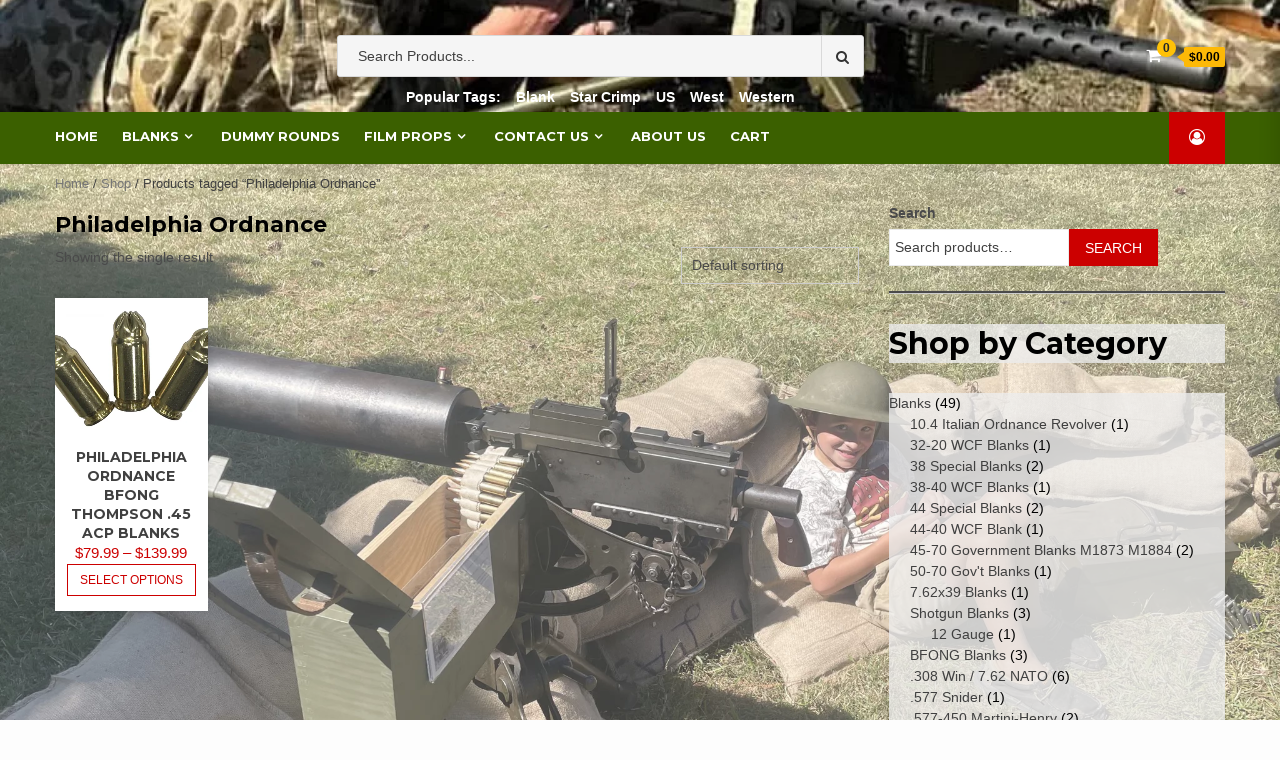

--- FILE ---
content_type: text/html; charset=UTF-8
request_url: https://jmspec.com/product-tag/philadelphia-ordnance/
body_size: 23266
content:
<!doctype html>
<html lang="en-US">
<head>
    <meta charset="UTF-8">
    <meta name="viewport" content="width=device-width, initial-scale=1">
    <link rel="profile" href="https://gmpg.org/xfn/11">

    <meta name='robots' content='index, follow, max-image-preview:large, max-snippet:-1, max-video-preview:-1' />

	<!-- This site is optimized with the Yoast SEO Premium plugin v26.4 (Yoast SEO v26.7) - https://yoast.com/wordpress/plugins/seo/ -->
	<title>Philadelphia Ordnance Archives - J&amp;M Spec Firearms, Blanks, Dummy Rounds, &amp; Film Props</title>
	<link rel="canonical" href="https://jmspec.com/product-tag/philadelphia-ordnance/" />
	<meta property="og:locale" content="en_US" />
	<meta property="og:type" content="article" />
	<meta property="og:title" content="Philadelphia Ordnance Archives" />
	<meta property="og:url" content="https://jmspec.com/product-tag/philadelphia-ordnance/" />
	<meta property="og:site_name" content="J&amp;M Spec Firearms, Blanks, Dummy Rounds, &amp; Film Props" />
	<meta name="twitter:card" content="summary_large_image" />
	<script data-jetpack-boost="ignore" type="application/ld+json" class="yoast-schema-graph">{"@context":"https://schema.org","@graph":[{"@type":"CollectionPage","@id":"https://jmspec.com/product-tag/philadelphia-ordnance/","url":"https://jmspec.com/product-tag/philadelphia-ordnance/","name":"Philadelphia Ordnance Archives - J&amp;M Spec Firearms, Blanks, Dummy Rounds, &amp; Film Props","isPartOf":{"@id":"https://jmspec.com/#website"},"primaryImageOfPage":{"@id":"https://jmspec.com/product-tag/philadelphia-ordnance/#primaryimage"},"image":{"@id":"https://jmspec.com/product-tag/philadelphia-ordnance/#primaryimage"},"thumbnailUrl":"https://i0.wp.com/jmspec.com/wp-content/uploads/2022/05/45-ACP-Blanks-scaled.jpg?fit=2560%2C1724&ssl=1","breadcrumb":{"@id":"https://jmspec.com/product-tag/philadelphia-ordnance/#breadcrumb"},"inLanguage":"en-US"},{"@type":"ImageObject","inLanguage":"en-US","@id":"https://jmspec.com/product-tag/philadelphia-ordnance/#primaryimage","url":"https://i0.wp.com/jmspec.com/wp-content/uploads/2022/05/45-ACP-Blanks-scaled.jpg?fit=2560%2C1724&ssl=1","contentUrl":"https://i0.wp.com/jmspec.com/wp-content/uploads/2022/05/45-ACP-Blanks-scaled.jpg?fit=2560%2C1724&ssl=1","width":2560,"height":1724,"caption":"45 ACP Blanks .45 Thompson Grease Gun 1911 Star Crimp"},{"@type":"BreadcrumbList","@id":"https://jmspec.com/product-tag/philadelphia-ordnance/#breadcrumb","itemListElement":[{"@type":"ListItem","position":1,"name":"Home","item":"https://jmspec.com/"},{"@type":"ListItem","position":2,"name":"Philadelphia Ordnance"}]},{"@type":"WebSite","@id":"https://jmspec.com/#website","url":"https://jmspec.com/","name":"J&amp;M Spec Firearms, Blanks, Dummy Rounds, &amp; Film Props","description":"Specializing in supporting the re-enacting and film prop communities.","potentialAction":[{"@type":"SearchAction","target":{"@type":"EntryPoint","urlTemplate":"https://jmspec.com/?s={search_term_string}"},"query-input":{"@type":"PropertyValueSpecification","valueRequired":true,"valueName":"search_term_string"}}],"inLanguage":"en-US"}]}</script>
	<!-- / Yoast SEO Premium plugin. -->


<link rel='dns-prefetch' href='//www.googletagmanager.com' />
<link rel='dns-prefetch' href='//fonts.googleapis.com' />
<link rel='preconnect' href='//i0.wp.com' />
<link rel="alternate" type="application/rss+xml" title="J&amp;M Spec Firearms, Blanks, Dummy Rounds, &amp; Film Props &raquo; Feed" href="https://jmspec.com/feed/" />
<link rel="alternate" type="application/rss+xml" title="J&amp;M Spec Firearms, Blanks, Dummy Rounds, &amp; Film Props &raquo; Comments Feed" href="https://jmspec.com/comments/feed/" />
<link rel="alternate" type="application/rss+xml" title="J&amp;M Spec Firearms, Blanks, Dummy Rounds, &amp; Film Props &raquo; Philadelphia Ordnance Tag Feed" href="https://jmspec.com/product-tag/philadelphia-ordnance/feed/" />
<link rel='stylesheet' id='all-css-6ec4379f32785a28462231035cd528f7' href='https://jmspec.com/wp-content/boost-cache/static/1ed45bdf87.min.css' type='text/css' media='all' />
<style id='woocommerce-layout-inline-css'>

	.infinite-scroll .woocommerce-pagination {
		display: none;
	}
/*# sourceURL=woocommerce-layout-inline-css */
</style>
<style id='shopical-woocommerce-style-inline-css'>
@font-face {
			font-family: "star";
			src: url("https://jmspec.com/wp-content/plugins/woocommerce/assets/fonts/star.eot");
			src: url("https://jmspec.com/wp-content/plugins/woocommerce/assets/fonts/star.eot?#iefix") format("embedded-opentype"),
				url("https://jmspec.com/wp-content/plugins/woocommerce/assets/fonts/star.woff") format("woff"),
				url("https://jmspec.com/wp-content/plugins/woocommerce/assets/fonts/star.ttf") format("truetype"),
				url("https://jmspec.com/wp-content/plugins/woocommerce/assets/fonts/star.svg#star") format("svg");
			font-weight: normal;
			font-style: normal;
		}
/*# sourceURL=shopical-woocommerce-style-inline-css */
</style>
<style id='shopical-style-inline-css'>

                #sidr,
        .category-dropdown li.aft-category-list > ul
        {
        background-color: #ffffff;

        }

    
        
        body .desktop-header {
        background-color: #ffffff;

        }

    

        
        .header-style-3-1 .navigation-section-wrapper,
        .header-style-3 .navigation-section-wrapper
        {
        background-color: #3b6000;
        }

        @media screen and (max-width: 992em){

        .main-navigation .menu .menu-mobile{
        background-color: #3b6000;
        }

        }

    

        
        #primary-menu  ul > li > a,
        .main-navigation li a:hover,
        .main-navigation ul.menu > li > a,
        #primary-menu  ul > li > a:visited,
        .main-navigation ul.menu > li > a:visited,
        .main-navigation .menu.menu-mobile > li > a,
        .main-navigation .menu.menu-mobile > li > a:hover,
        .header-style-3-1.header-style-compress .main-navigation .menu ul.menu-desktop > li > a
        {
        color: #ffffff;
        }

        .ham,.ham:before, .ham:after
        {
        background-color: #ffffff;
        }

        @media screen and (max-width: 992em){

        .main-navigation .menu .menu-mobile li a i:before,
        .main-navigation .menu .menu-mobile li a i:after{
        background-color: #ffffff;
        }

        }

    

        
.posted-on, .cat-links, .tags-links, .byline, .comments-link { clip: rect(1px, 1px, 1px, 1px); height: 1px; position: absolute; overflow: hidden; width: 1px; }
/*# sourceURL=shopical-style-inline-css */
</style>
<link rel='stylesheet' id='only-screen-and-max-width-768px-css-f3a2d70f0d2bfba5a24bba70044f48d0' href='https://jmspec.com/wp-content/boost-cache/static/7c888af2af.min.css' type='text/css' media='only screen and (max-width: 768px)' />
<style id='wp-img-auto-sizes-contain-inline-css'>
img:is([sizes=auto i],[sizes^="auto," i]){contain-intrinsic-size:3000px 1500px}
/*# sourceURL=wp-img-auto-sizes-contain-inline-css */
</style>
<style id='wp-emoji-styles-inline-css'>

	img.wp-smiley, img.emoji {
		display: inline !important;
		border: none !important;
		box-shadow: none !important;
		height: 1em !important;
		width: 1em !important;
		margin: 0 0.07em !important;
		vertical-align: -0.1em !important;
		background: none !important;
		padding: 0 !important;
	}
/*# sourceURL=wp-emoji-styles-inline-css */
</style>
<style id='wp-block-library-inline-css'>
:root{--wp-block-synced-color:#7a00df;--wp-block-synced-color--rgb:122,0,223;--wp-bound-block-color:var(--wp-block-synced-color);--wp-editor-canvas-background:#ddd;--wp-admin-theme-color:#007cba;--wp-admin-theme-color--rgb:0,124,186;--wp-admin-theme-color-darker-10:#006ba1;--wp-admin-theme-color-darker-10--rgb:0,107,160.5;--wp-admin-theme-color-darker-20:#005a87;--wp-admin-theme-color-darker-20--rgb:0,90,135;--wp-admin-border-width-focus:2px}@media (min-resolution:192dpi){:root{--wp-admin-border-width-focus:1.5px}}.wp-element-button{cursor:pointer}:root .has-very-light-gray-background-color{background-color:#eee}:root .has-very-dark-gray-background-color{background-color:#313131}:root .has-very-light-gray-color{color:#eee}:root .has-very-dark-gray-color{color:#313131}:root .has-vivid-green-cyan-to-vivid-cyan-blue-gradient-background{background:linear-gradient(135deg,#00d084,#0693e3)}:root .has-purple-crush-gradient-background{background:linear-gradient(135deg,#34e2e4,#4721fb 50%,#ab1dfe)}:root .has-hazy-dawn-gradient-background{background:linear-gradient(135deg,#faaca8,#dad0ec)}:root .has-subdued-olive-gradient-background{background:linear-gradient(135deg,#fafae1,#67a671)}:root .has-atomic-cream-gradient-background{background:linear-gradient(135deg,#fdd79a,#004a59)}:root .has-nightshade-gradient-background{background:linear-gradient(135deg,#330968,#31cdcf)}:root .has-midnight-gradient-background{background:linear-gradient(135deg,#020381,#2874fc)}:root{--wp--preset--font-size--normal:16px;--wp--preset--font-size--huge:42px}.has-regular-font-size{font-size:1em}.has-larger-font-size{font-size:2.625em}.has-normal-font-size{font-size:var(--wp--preset--font-size--normal)}.has-huge-font-size{font-size:var(--wp--preset--font-size--huge)}.has-text-align-center{text-align:center}.has-text-align-left{text-align:left}.has-text-align-right{text-align:right}.has-fit-text{white-space:nowrap!important}#end-resizable-editor-section{display:none}.aligncenter{clear:both}.items-justified-left{justify-content:flex-start}.items-justified-center{justify-content:center}.items-justified-right{justify-content:flex-end}.items-justified-space-between{justify-content:space-between}.screen-reader-text{border:0;clip-path:inset(50%);height:1px;margin:-1px;overflow:hidden;padding:0;position:absolute;width:1px;word-wrap:normal!important}.screen-reader-text:focus{background-color:#ddd;clip-path:none;color:#444;display:block;font-size:1em;height:auto;left:5px;line-height:normal;padding:15px 23px 14px;text-decoration:none;top:5px;width:auto;z-index:100000}html :where(.has-border-color){border-style:solid}html :where([style*=border-top-color]){border-top-style:solid}html :where([style*=border-right-color]){border-right-style:solid}html :where([style*=border-bottom-color]){border-bottom-style:solid}html :where([style*=border-left-color]){border-left-style:solid}html :where([style*=border-width]){border-style:solid}html :where([style*=border-top-width]){border-top-style:solid}html :where([style*=border-right-width]){border-right-style:solid}html :where([style*=border-bottom-width]){border-bottom-style:solid}html :where([style*=border-left-width]){border-left-style:solid}html :where(img[class*=wp-image-]){height:auto;max-width:100%}:where(figure){margin:0 0 1em}html :where(.is-position-sticky){--wp-admin--admin-bar--position-offset:var(--wp-admin--admin-bar--height,0px)}@media screen and (max-width:600px){html :where(.is-position-sticky){--wp-admin--admin-bar--position-offset:0px}}

/*# sourceURL=wp-block-library-inline-css */
</style><style id='wp-block-archives-inline-css'>
.wp-block-archives{box-sizing:border-box}.wp-block-archives-dropdown label{display:block}
/*# sourceURL=https://jmspec.com/wp-includes/blocks/archives/style.min.css */
</style>
<style id='wp-block-categories-inline-css'>
.wp-block-categories{box-sizing:border-box}.wp-block-categories.alignleft{margin-right:2em}.wp-block-categories.alignright{margin-left:2em}.wp-block-categories.wp-block-categories-dropdown.aligncenter{text-align:center}.wp-block-categories .wp-block-categories__label{display:block;width:100%}
/*# sourceURL=https://jmspec.com/wp-includes/blocks/categories/style.min.css */
</style>
<style id='wp-block-heading-inline-css'>
h1:where(.wp-block-heading).has-background,h2:where(.wp-block-heading).has-background,h3:where(.wp-block-heading).has-background,h4:where(.wp-block-heading).has-background,h5:where(.wp-block-heading).has-background,h6:where(.wp-block-heading).has-background{padding:1.25em 2.375em}h1.has-text-align-left[style*=writing-mode]:where([style*=vertical-lr]),h1.has-text-align-right[style*=writing-mode]:where([style*=vertical-rl]),h2.has-text-align-left[style*=writing-mode]:where([style*=vertical-lr]),h2.has-text-align-right[style*=writing-mode]:where([style*=vertical-rl]),h3.has-text-align-left[style*=writing-mode]:where([style*=vertical-lr]),h3.has-text-align-right[style*=writing-mode]:where([style*=vertical-rl]),h4.has-text-align-left[style*=writing-mode]:where([style*=vertical-lr]),h4.has-text-align-right[style*=writing-mode]:where([style*=vertical-rl]),h5.has-text-align-left[style*=writing-mode]:where([style*=vertical-lr]),h5.has-text-align-right[style*=writing-mode]:where([style*=vertical-rl]),h6.has-text-align-left[style*=writing-mode]:where([style*=vertical-lr]),h6.has-text-align-right[style*=writing-mode]:where([style*=vertical-rl]){rotate:180deg}
/*# sourceURL=https://jmspec.com/wp-includes/blocks/heading/style.min.css */
</style>
<style id='wp-block-latest-comments-inline-css'>
ol.wp-block-latest-comments{box-sizing:border-box;margin-left:0}:where(.wp-block-latest-comments:not([style*=line-height] .wp-block-latest-comments__comment)){line-height:1.1}:where(.wp-block-latest-comments:not([style*=line-height] .wp-block-latest-comments__comment-excerpt p)){line-height:1.8}.has-dates :where(.wp-block-latest-comments:not([style*=line-height])),.has-excerpts :where(.wp-block-latest-comments:not([style*=line-height])){line-height:1.5}.wp-block-latest-comments .wp-block-latest-comments{padding-left:0}.wp-block-latest-comments__comment{list-style:none;margin-bottom:1em}.has-avatars .wp-block-latest-comments__comment{list-style:none;min-height:2.25em}.has-avatars .wp-block-latest-comments__comment .wp-block-latest-comments__comment-excerpt,.has-avatars .wp-block-latest-comments__comment .wp-block-latest-comments__comment-meta{margin-left:3.25em}.wp-block-latest-comments__comment-excerpt p{font-size:.875em;margin:.36em 0 1.4em}.wp-block-latest-comments__comment-date{display:block;font-size:.75em}.wp-block-latest-comments .avatar,.wp-block-latest-comments__comment-avatar{border-radius:1.5em;display:block;float:left;height:2.5em;margin-right:.75em;width:2.5em}.wp-block-latest-comments[class*=-font-size] a,.wp-block-latest-comments[style*=font-size] a{font-size:inherit}
/*# sourceURL=https://jmspec.com/wp-includes/blocks/latest-comments/style.min.css */
</style>
<style id='wp-block-latest-posts-inline-css'>
.wp-block-latest-posts{box-sizing:border-box}.wp-block-latest-posts.alignleft{margin-right:2em}.wp-block-latest-posts.alignright{margin-left:2em}.wp-block-latest-posts.wp-block-latest-posts__list{list-style:none}.wp-block-latest-posts.wp-block-latest-posts__list li{clear:both;overflow-wrap:break-word}.wp-block-latest-posts.is-grid{display:flex;flex-wrap:wrap}.wp-block-latest-posts.is-grid li{margin:0 1.25em 1.25em 0;width:100%}@media (min-width:600px){.wp-block-latest-posts.columns-2 li{width:calc(50% - .625em)}.wp-block-latest-posts.columns-2 li:nth-child(2n){margin-right:0}.wp-block-latest-posts.columns-3 li{width:calc(33.33333% - .83333em)}.wp-block-latest-posts.columns-3 li:nth-child(3n){margin-right:0}.wp-block-latest-posts.columns-4 li{width:calc(25% - .9375em)}.wp-block-latest-posts.columns-4 li:nth-child(4n){margin-right:0}.wp-block-latest-posts.columns-5 li{width:calc(20% - 1em)}.wp-block-latest-posts.columns-5 li:nth-child(5n){margin-right:0}.wp-block-latest-posts.columns-6 li{width:calc(16.66667% - 1.04167em)}.wp-block-latest-posts.columns-6 li:nth-child(6n){margin-right:0}}:root :where(.wp-block-latest-posts.is-grid){padding:0}:root :where(.wp-block-latest-posts.wp-block-latest-posts__list){padding-left:0}.wp-block-latest-posts__post-author,.wp-block-latest-posts__post-date{display:block;font-size:.8125em}.wp-block-latest-posts__post-excerpt,.wp-block-latest-posts__post-full-content{margin-bottom:1em;margin-top:.5em}.wp-block-latest-posts__featured-image a{display:inline-block}.wp-block-latest-posts__featured-image img{height:auto;max-width:100%;width:auto}.wp-block-latest-posts__featured-image.alignleft{float:left;margin-right:1em}.wp-block-latest-posts__featured-image.alignright{float:right;margin-left:1em}.wp-block-latest-posts__featured-image.aligncenter{margin-bottom:1em;text-align:center}
/*# sourceURL=https://jmspec.com/wp-includes/blocks/latest-posts/style.min.css */
</style>
<style id='wp-block-search-inline-css'>
.wp-block-search__button{margin-left:10px;word-break:normal}.wp-block-search__button.has-icon{line-height:0}.wp-block-search__button svg{height:1.25em;min-height:24px;min-width:24px;width:1.25em;fill:currentColor;vertical-align:text-bottom}:where(.wp-block-search__button){border:1px solid #ccc;padding:6px 10px}.wp-block-search__inside-wrapper{display:flex;flex:auto;flex-wrap:nowrap;max-width:100%}.wp-block-search__label{width:100%}.wp-block-search.wp-block-search__button-only .wp-block-search__button{box-sizing:border-box;display:flex;flex-shrink:0;justify-content:center;margin-left:0;max-width:100%}.wp-block-search.wp-block-search__button-only .wp-block-search__inside-wrapper{min-width:0!important;transition-property:width}.wp-block-search.wp-block-search__button-only .wp-block-search__input{flex-basis:100%;transition-duration:.3s}.wp-block-search.wp-block-search__button-only.wp-block-search__searchfield-hidden,.wp-block-search.wp-block-search__button-only.wp-block-search__searchfield-hidden .wp-block-search__inside-wrapper{overflow:hidden}.wp-block-search.wp-block-search__button-only.wp-block-search__searchfield-hidden .wp-block-search__input{border-left-width:0!important;border-right-width:0!important;flex-basis:0;flex-grow:0;margin:0;min-width:0!important;padding-left:0!important;padding-right:0!important;width:0!important}:where(.wp-block-search__input){appearance:none;border:1px solid #949494;flex-grow:1;font-family:inherit;font-size:inherit;font-style:inherit;font-weight:inherit;letter-spacing:inherit;line-height:inherit;margin-left:0;margin-right:0;min-width:3rem;padding:8px;text-decoration:unset!important;text-transform:inherit}:where(.wp-block-search__button-inside .wp-block-search__inside-wrapper){background-color:#fff;border:1px solid #949494;box-sizing:border-box;padding:4px}:where(.wp-block-search__button-inside .wp-block-search__inside-wrapper) .wp-block-search__input{border:none;border-radius:0;padding:0 4px}:where(.wp-block-search__button-inside .wp-block-search__inside-wrapper) .wp-block-search__input:focus{outline:none}:where(.wp-block-search__button-inside .wp-block-search__inside-wrapper) :where(.wp-block-search__button){padding:4px 8px}.wp-block-search.aligncenter .wp-block-search__inside-wrapper{margin:auto}.wp-block[data-align=right] .wp-block-search.wp-block-search__button-only .wp-block-search__inside-wrapper{float:right}
/*# sourceURL=https://jmspec.com/wp-includes/blocks/search/style.min.css */
</style>
<style id='wp-block-group-inline-css'>
.wp-block-group{box-sizing:border-box}:where(.wp-block-group.wp-block-group-is-layout-constrained){position:relative}
/*# sourceURL=https://jmspec.com/wp-includes/blocks/group/style.min.css */
</style>
<style id='wp-block-paragraph-inline-css'>
.is-small-text{font-size:.875em}.is-regular-text{font-size:1em}.is-large-text{font-size:2.25em}.is-larger-text{font-size:3em}.has-drop-cap:not(:focus):first-letter{float:left;font-size:8.4em;font-style:normal;font-weight:100;line-height:.68;margin:.05em .1em 0 0;text-transform:uppercase}body.rtl .has-drop-cap:not(:focus):first-letter{float:none;margin-left:.1em}p.has-drop-cap.has-background{overflow:hidden}:root :where(p.has-background){padding:1.25em 2.375em}:where(p.has-text-color:not(.has-link-color)) a{color:inherit}p.has-text-align-left[style*="writing-mode:vertical-lr"],p.has-text-align-right[style*="writing-mode:vertical-rl"]{rotate:180deg}
/*# sourceURL=https://jmspec.com/wp-includes/blocks/paragraph/style.min.css */
</style>
<style id='wp-block-separator-inline-css'>
@charset "UTF-8";.wp-block-separator{border:none;border-top:2px solid}:root :where(.wp-block-separator.is-style-dots){height:auto;line-height:1;text-align:center}:root :where(.wp-block-separator.is-style-dots):before{color:currentColor;content:"···";font-family:serif;font-size:1.5em;letter-spacing:2em;padding-left:2em}.wp-block-separator.is-style-dots{background:none!important;border:none!important}
/*# sourceURL=https://jmspec.com/wp-includes/blocks/separator/style.min.css */
</style>
<style id='global-styles-inline-css'>
:root{--wp--preset--aspect-ratio--square: 1;--wp--preset--aspect-ratio--4-3: 4/3;--wp--preset--aspect-ratio--3-4: 3/4;--wp--preset--aspect-ratio--3-2: 3/2;--wp--preset--aspect-ratio--2-3: 2/3;--wp--preset--aspect-ratio--16-9: 16/9;--wp--preset--aspect-ratio--9-16: 9/16;--wp--preset--color--black: #000000;--wp--preset--color--cyan-bluish-gray: #abb8c3;--wp--preset--color--white: #ffffff;--wp--preset--color--pale-pink: #f78da7;--wp--preset--color--vivid-red: #cf2e2e;--wp--preset--color--luminous-vivid-orange: #ff6900;--wp--preset--color--luminous-vivid-amber: #fcb900;--wp--preset--color--light-green-cyan: #7bdcb5;--wp--preset--color--vivid-green-cyan: #00d084;--wp--preset--color--pale-cyan-blue: #8ed1fc;--wp--preset--color--vivid-cyan-blue: #0693e3;--wp--preset--color--vivid-purple: #9b51e0;--wp--preset--gradient--vivid-cyan-blue-to-vivid-purple: linear-gradient(135deg,rgb(6,147,227) 0%,rgb(155,81,224) 100%);--wp--preset--gradient--light-green-cyan-to-vivid-green-cyan: linear-gradient(135deg,rgb(122,220,180) 0%,rgb(0,208,130) 100%);--wp--preset--gradient--luminous-vivid-amber-to-luminous-vivid-orange: linear-gradient(135deg,rgb(252,185,0) 0%,rgb(255,105,0) 100%);--wp--preset--gradient--luminous-vivid-orange-to-vivid-red: linear-gradient(135deg,rgb(255,105,0) 0%,rgb(207,46,46) 100%);--wp--preset--gradient--very-light-gray-to-cyan-bluish-gray: linear-gradient(135deg,rgb(238,238,238) 0%,rgb(169,184,195) 100%);--wp--preset--gradient--cool-to-warm-spectrum: linear-gradient(135deg,rgb(74,234,220) 0%,rgb(151,120,209) 20%,rgb(207,42,186) 40%,rgb(238,44,130) 60%,rgb(251,105,98) 80%,rgb(254,248,76) 100%);--wp--preset--gradient--blush-light-purple: linear-gradient(135deg,rgb(255,206,236) 0%,rgb(152,150,240) 100%);--wp--preset--gradient--blush-bordeaux: linear-gradient(135deg,rgb(254,205,165) 0%,rgb(254,45,45) 50%,rgb(107,0,62) 100%);--wp--preset--gradient--luminous-dusk: linear-gradient(135deg,rgb(255,203,112) 0%,rgb(199,81,192) 50%,rgb(65,88,208) 100%);--wp--preset--gradient--pale-ocean: linear-gradient(135deg,rgb(255,245,203) 0%,rgb(182,227,212) 50%,rgb(51,167,181) 100%);--wp--preset--gradient--electric-grass: linear-gradient(135deg,rgb(202,248,128) 0%,rgb(113,206,126) 100%);--wp--preset--gradient--midnight: linear-gradient(135deg,rgb(2,3,129) 0%,rgb(40,116,252) 100%);--wp--preset--font-size--small: 13px;--wp--preset--font-size--medium: 20px;--wp--preset--font-size--large: 36px;--wp--preset--font-size--x-large: 42px;--wp--preset--spacing--20: 0.44rem;--wp--preset--spacing--30: 0.67rem;--wp--preset--spacing--40: 1rem;--wp--preset--spacing--50: 1.5rem;--wp--preset--spacing--60: 2.25rem;--wp--preset--spacing--70: 3.38rem;--wp--preset--spacing--80: 5.06rem;--wp--preset--shadow--natural: 6px 6px 9px rgba(0, 0, 0, 0.2);--wp--preset--shadow--deep: 12px 12px 50px rgba(0, 0, 0, 0.4);--wp--preset--shadow--sharp: 6px 6px 0px rgba(0, 0, 0, 0.2);--wp--preset--shadow--outlined: 6px 6px 0px -3px rgb(255, 255, 255), 6px 6px rgb(0, 0, 0);--wp--preset--shadow--crisp: 6px 6px 0px rgb(0, 0, 0);}:where(.is-layout-flex){gap: 0.5em;}:where(.is-layout-grid){gap: 0.5em;}body .is-layout-flex{display: flex;}.is-layout-flex{flex-wrap: wrap;align-items: center;}.is-layout-flex > :is(*, div){margin: 0;}body .is-layout-grid{display: grid;}.is-layout-grid > :is(*, div){margin: 0;}:where(.wp-block-columns.is-layout-flex){gap: 2em;}:where(.wp-block-columns.is-layout-grid){gap: 2em;}:where(.wp-block-post-template.is-layout-flex){gap: 1.25em;}:where(.wp-block-post-template.is-layout-grid){gap: 1.25em;}.has-black-color{color: var(--wp--preset--color--black) !important;}.has-cyan-bluish-gray-color{color: var(--wp--preset--color--cyan-bluish-gray) !important;}.has-white-color{color: var(--wp--preset--color--white) !important;}.has-pale-pink-color{color: var(--wp--preset--color--pale-pink) !important;}.has-vivid-red-color{color: var(--wp--preset--color--vivid-red) !important;}.has-luminous-vivid-orange-color{color: var(--wp--preset--color--luminous-vivid-orange) !important;}.has-luminous-vivid-amber-color{color: var(--wp--preset--color--luminous-vivid-amber) !important;}.has-light-green-cyan-color{color: var(--wp--preset--color--light-green-cyan) !important;}.has-vivid-green-cyan-color{color: var(--wp--preset--color--vivid-green-cyan) !important;}.has-pale-cyan-blue-color{color: var(--wp--preset--color--pale-cyan-blue) !important;}.has-vivid-cyan-blue-color{color: var(--wp--preset--color--vivid-cyan-blue) !important;}.has-vivid-purple-color{color: var(--wp--preset--color--vivid-purple) !important;}.has-black-background-color{background-color: var(--wp--preset--color--black) !important;}.has-cyan-bluish-gray-background-color{background-color: var(--wp--preset--color--cyan-bluish-gray) !important;}.has-white-background-color{background-color: var(--wp--preset--color--white) !important;}.has-pale-pink-background-color{background-color: var(--wp--preset--color--pale-pink) !important;}.has-vivid-red-background-color{background-color: var(--wp--preset--color--vivid-red) !important;}.has-luminous-vivid-orange-background-color{background-color: var(--wp--preset--color--luminous-vivid-orange) !important;}.has-luminous-vivid-amber-background-color{background-color: var(--wp--preset--color--luminous-vivid-amber) !important;}.has-light-green-cyan-background-color{background-color: var(--wp--preset--color--light-green-cyan) !important;}.has-vivid-green-cyan-background-color{background-color: var(--wp--preset--color--vivid-green-cyan) !important;}.has-pale-cyan-blue-background-color{background-color: var(--wp--preset--color--pale-cyan-blue) !important;}.has-vivid-cyan-blue-background-color{background-color: var(--wp--preset--color--vivid-cyan-blue) !important;}.has-vivid-purple-background-color{background-color: var(--wp--preset--color--vivid-purple) !important;}.has-black-border-color{border-color: var(--wp--preset--color--black) !important;}.has-cyan-bluish-gray-border-color{border-color: var(--wp--preset--color--cyan-bluish-gray) !important;}.has-white-border-color{border-color: var(--wp--preset--color--white) !important;}.has-pale-pink-border-color{border-color: var(--wp--preset--color--pale-pink) !important;}.has-vivid-red-border-color{border-color: var(--wp--preset--color--vivid-red) !important;}.has-luminous-vivid-orange-border-color{border-color: var(--wp--preset--color--luminous-vivid-orange) !important;}.has-luminous-vivid-amber-border-color{border-color: var(--wp--preset--color--luminous-vivid-amber) !important;}.has-light-green-cyan-border-color{border-color: var(--wp--preset--color--light-green-cyan) !important;}.has-vivid-green-cyan-border-color{border-color: var(--wp--preset--color--vivid-green-cyan) !important;}.has-pale-cyan-blue-border-color{border-color: var(--wp--preset--color--pale-cyan-blue) !important;}.has-vivid-cyan-blue-border-color{border-color: var(--wp--preset--color--vivid-cyan-blue) !important;}.has-vivid-purple-border-color{border-color: var(--wp--preset--color--vivid-purple) !important;}.has-vivid-cyan-blue-to-vivid-purple-gradient-background{background: var(--wp--preset--gradient--vivid-cyan-blue-to-vivid-purple) !important;}.has-light-green-cyan-to-vivid-green-cyan-gradient-background{background: var(--wp--preset--gradient--light-green-cyan-to-vivid-green-cyan) !important;}.has-luminous-vivid-amber-to-luminous-vivid-orange-gradient-background{background: var(--wp--preset--gradient--luminous-vivid-amber-to-luminous-vivid-orange) !important;}.has-luminous-vivid-orange-to-vivid-red-gradient-background{background: var(--wp--preset--gradient--luminous-vivid-orange-to-vivid-red) !important;}.has-very-light-gray-to-cyan-bluish-gray-gradient-background{background: var(--wp--preset--gradient--very-light-gray-to-cyan-bluish-gray) !important;}.has-cool-to-warm-spectrum-gradient-background{background: var(--wp--preset--gradient--cool-to-warm-spectrum) !important;}.has-blush-light-purple-gradient-background{background: var(--wp--preset--gradient--blush-light-purple) !important;}.has-blush-bordeaux-gradient-background{background: var(--wp--preset--gradient--blush-bordeaux) !important;}.has-luminous-dusk-gradient-background{background: var(--wp--preset--gradient--luminous-dusk) !important;}.has-pale-ocean-gradient-background{background: var(--wp--preset--gradient--pale-ocean) !important;}.has-electric-grass-gradient-background{background: var(--wp--preset--gradient--electric-grass) !important;}.has-midnight-gradient-background{background: var(--wp--preset--gradient--midnight) !important;}.has-small-font-size{font-size: var(--wp--preset--font-size--small) !important;}.has-medium-font-size{font-size: var(--wp--preset--font-size--medium) !important;}.has-large-font-size{font-size: var(--wp--preset--font-size--large) !important;}.has-x-large-font-size{font-size: var(--wp--preset--font-size--x-large) !important;}
/*# sourceURL=global-styles-inline-css */
</style>

<style id='classic-theme-styles-inline-css'>
/*! This file is auto-generated */
.wp-block-button__link{color:#fff;background-color:#32373c;border-radius:9999px;box-shadow:none;text-decoration:none;padding:calc(.667em + 2px) calc(1.333em + 2px);font-size:1.125em}.wp-block-file__button{background:#32373c;color:#fff;text-decoration:none}
/*# sourceURL=/wp-includes/css/classic-themes.min.css */
</style>
<style id='age-gate-custom-inline-css'>
:root{--ag-background-image-position: center center;--ag-background-image-opacity: 1;--ag-form-background: rgba(255,255,255,1);--ag-text-color: #000000;--ag-blur: 5px;}
/*# sourceURL=age-gate-custom-inline-css */
</style>
<style id='age-gate-options-inline-css'>
:root{--ag-background-image-position: center center;--ag-background-image-opacity: 1;--ag-form-background: rgba(255,255,255,1);--ag-text-color: #000000;--ag-blur: 5px;}
/*# sourceURL=age-gate-options-inline-css */
</style>
<style id='woocommerce-inline-inline-css'>
.woocommerce form .form-row .required { visibility: visible; }
/*# sourceURL=woocommerce-inline-inline-css */
</style>
<link rel='stylesheet' id='shopical-google-fonts-css' href='https://fonts.googleapis.com/css?family=Source%20Sans%20Pro:400,400i,700,700i|Montserrat:400,700&#038;subset=latin,latin-ext' media='all' />












<!-- Google tag (gtag.js) snippet added by Site Kit -->
<!-- Google Analytics snippet added by Site Kit -->


<link rel="https://api.w.org/" href="https://jmspec.com/wp-json/" /><link rel="alternate" title="JSON" type="application/json" href="https://jmspec.com/wp-json/wp/v2/product_tag/218" /><link rel="EditURI" type="application/rsd+xml" title="RSD" href="https://jmspec.com/xmlrpc.php?rsd" />
<meta name="generator" content="WordPress 6.9" />
<meta name="generator" content="WooCommerce 10.4.3" />
<meta name="generator" content="auto-sizes 1.7.0">
<meta name="generator" content="Site Kit by Google 1.170.0" /><meta name="generator" content="performance-lab 4.0.1; plugins: auto-sizes, embed-optimizer, image-prioritizer, performant-translations, nocache-bfcache, webp-uploads">
<meta name="generator" content="performant-translations 1.2.0">
<meta name="generator" content="webp-uploads 2.6.0">

<!-- This website runs the Product Feed PRO for WooCommerce by AdTribes.io plugin - version woocommercesea_option_installed_version -->
<!-- Google site verification - Google for WooCommerce -->
<meta name="google-site-verification" content="nZSVMYci35sEbWxvJ3YV-MpaJ-3QZMlUKITlPYzs1IA" />
	<noscript><style>.woocommerce-product-gallery{ opacity: 1 !important; }</style></noscript>
	<meta name="generator" content="optimization-detective 1.0.0-beta3">
<meta name="generator" content="embed-optimizer 1.0.0-beta2">
<meta name="generator" content="image-prioritizer 1.0.0-beta2">
        <style type="text/css">
            body .header-left-part .logo-brand .site-title {
                font-size: 36px;
            }
                        .site-title,
            .site-description {
                position: absolute;
                clip: rect(1px, 1px, 1px, 1px);
                display:none;
            }

                    </style>
        <style type="text/css" id="custom-background-css">
body.custom-background { background-image: url("https://jmspec.com/wp-content/uploads/2023/09/Charlie-and-the-1917A1-Faded-jpg.webp"); background-position: left top; background-size: cover; background-repeat: no-repeat; background-attachment: fixed; }
</style>
	<link rel="icon" href="https://i0.wp.com/jmspec.com/wp-content/uploads/2021/11/cropped-JM-Logo.jpg?fit=32%2C32&#038;ssl=1" sizes="32x32" />
<link rel="icon" href="https://i0.wp.com/jmspec.com/wp-content/uploads/2021/11/cropped-JM-Logo.jpg?fit=192%2C192&#038;ssl=1" sizes="192x192" />
<link rel="apple-touch-icon" href="https://i0.wp.com/jmspec.com/wp-content/uploads/2021/11/cropped-JM-Logo.jpg?fit=180%2C180&#038;ssl=1" />
<meta name="msapplication-TileImage" content="https://i0.wp.com/jmspec.com/wp-content/uploads/2021/11/cropped-JM-Logo.jpg?fit=270%2C270&#038;ssl=1" />
		<style type="text/css" id="wp-custom-css">
			.aft-header-background .cate-dropdown {
    display: none;		</style>
		<link rel='stylesheet' id='all-css-b17205e711f36714ed135698c5b5c483' href='https://jmspec.com/wp-content/boost-cache/static/ae3b9de323.min.css' type='text/css' media='all' />
</head>

<body class="archive tax-product_tag term-philadelphia-ordnance term-218 custom-background wp-theme-shopical theme-shopical woocommerce woocommerce-page woocommerce-no-js hfeed default-content-layout align-content-left woocommerce-active date-hidden categories-hidden tags-hidden author-hidden comment-hidden">
    <div id="af-preloader">
        <div class="af-spinner-container">
            <div class="af-spinners">
                <div class="af-spinner af-spinner-01">
                    <div class="af-spinner af-spinner-02">
                        <div class="af-spinner af-spinner-03"></div>
                    </div>
                </div>
            </div>
        </div>
    </div>

<div id="page" class="site">
    <a class="skip-link screen-reader-text" href="#content">Skip to content</a>

    <header id="masthead" class="site-header">
        
        
<div class="header-style-3 header-style-default">
    <div class="desktop-header clearfix">
                <div class="aft-header-background  data-bg"
             data-background="https://jmspec.com/wp-content/uploads/2023/12/cropped-IMG_0539-jpeg.webp">
            <div class="container-wrapper">

                <div class="header-left-part">
                    <div class="logo-brand">
                        <div class="site-branding">
                                                            <h3 class="site-title"><a href="https://jmspec.com/"
                                                          rel="home">J&amp;M Spec Firearms, Blanks, Dummy Rounds, &amp; Film Props</a></h3>
                                                            <p class="site-description">Specializing in supporting the re-enacting and film prop communities.</p>
                                                    </div><!-- .site-branding -->
                    </div>

                    <div class="search">
                                <div class="search-form-wrapper">
            <form role="search" method="get" class="form-inline woocommerce-product-search"
                  action="https://jmspec.com/">

                <div class="form-group style-3-search">
                                            <select name="product_cat" class="cate-dropdown">
                            <option value="">&mdash;  &mdash;</option>
                                                            <option value="10-4-italian-ordnance-revolver" >10.4 Italian Ordnance Revolver</option>
                                                                <option value="12-gauge" >12 Gauge</option>
                                                                <option value="32-20-wcf-blanks" >32-20 WCF Blanks</option>
                                                                <option value="38-special-blanks" >38 Special Blanks</option>
                                                                <option value="38-40-wcf-blanks" >38-40 WCF Blanks</option>
                                                                <option value="44-special-blanks" >44 Special Blanks</option>
                                                                <option value="44-40-wcf-blank" >44-40 WCF Blank</option>
                                                                <option value="45-70-government-blanks-m1873-m1884" >45-70 Government Blanks M1873 M1884</option>
                                                                <option value="50-70-govt-blanks" >50-70 Gov&#039;t Blanks</option>
                                                                <option value="7-62x39-blanks" >7.62x39 Blanks</option>
                                                                <option value="shotgun-blanks" >Shotgun Blanks</option>
                                                                <option value="blanks" >Blanks</option>
                                                                <option value="bfong-blanks" >BFONG Blanks</option>
                                                                <option value="308-win-7-62-nato" >.308 Win / 7.62 NATO</option>
                                                                <option value="577-snider-blanks" >.577 Snider</option>
                                                                <option value="577-450-martini-henry-blanks" >.577-450 Martini-Henry</option>
                                                                <option value="30-06-blanks" >30-06 Springfield Blanks</option>
                                                                <option value="bar-blanks" >BAR Blanks</option>
                                                                <option value="m1-garand-blanks" >M1 Garand Blanks</option>
                                                                <option value="303-british-blanks" >303 British Blanks</option>
                                                                <option value="45-acp-blanks" >45 ACP Blanks</option>
                                                                <option value="45-long-colt-blanks" >45 Long Colt Blanks</option>
                                                                <option value="5-56-nato-223-rem" >5.56 NATO / .223 Rem</option>
                                                                <option value="5-56x45-nato-m16-usgi-080" >5.56x45 NATO M16 USGI .080</option>
                                                                <option value="7-7x58-arisaka" >7.7x58 Arisaka</option>
                                                                <option value="8mm-mauser" >8mm Mauser</option>
                                                                <option value="g43-short-blank-spacer-kit" >G43 Short Blank Spacer Kit</option>
                                                                <option value="indianapolis-ordnance-46-ca-bfong" >Indianapolis Ordnance .46 ca BFONG</option>
                                                                <option value="philadelphia-ordnance-bfong-thompson" >Philadelphia Ordnance BFONG Thompson</option>
                                                                <option value="9x19-luger" >9x19 Luger</option>
                                                                <option value="enblocs-stripper-clips" >Enblocs &amp; Stripper Clips</option>
                                                                <option value="mg42" >MG42</option>
                                                                <option value="spacer-kits-magazine-feedway" >Spacer Kits - Magazine / Feedway</option>
                                                        </select>
                    
                    <label class="screen-reader-text"
                           for="woocommerce-product-search-field">Search for:</label>
                    <input type="search" id="woocommerce-product-search-field"
                           class="search-field search-autocomplete"
                           placeholder="Search Products..."
                           value="" name="s"/>

                    <button type="submit" value=""><i class="fa fa-search" aria-hidden="true"></i></button>
                    <input type="hidden" name="post_type" value="product"/>

                </div>


            </form>

        </div>

                <div class="aft-popular-categories">
                                            <div class="aft-popular-taxonomies-lists clearfix"><strong>Popular Tags:</strong><ul><li><a href="https://jmspec.com/product-tag/blank/">Blank</a></li><li><a href="https://jmspec.com/product-tag/star-crimp/">Star Crimp</a></li><li><a href="https://jmspec.com/product-tag/us/">US</a></li><li><a href="https://jmspec.com/product-tag/west/">West</a></li><li><a href="https://jmspec.com/product-tag/western/">Western</a></li></ul></div>            
                    </div>
            
                    </div>

                                                                        <div class="cart-shop">

                                <div class="af-cart-wrapper dropdown">
                                    
        <div class="af-cart-wrap">
            <div class="af-cart-icon-and-count dropdown-toggle" aria-haspopup="true" aria-expanded="true">
                <span class="af-cart-item-count">
                    <a href="https://jmspec.com/cart/" title="Cart Page">
                        <i class="fa fa-shopping-cart"></i>
                        <span class="item-count gbl-bdge-bck-c">0</span>
                    </a>
                </span>
                                    <span class="af-cart-amount gbl-bdge-bck-c">&#036;0.00</span>
                            </div>
                            <div class="top-cart-content primary-bgcolor dropdown-menu">
                    <ul class="site-header-cart">

                        <li>
                            <div class="widget woocommerce widget_shopping_cart"><div class="widget_shopping_cart_content"></div></div>                        </li>
                    </ul>
                </div>
                    </div>

                                    </div>

                            </div>
                                            
                                                                    

                </div>
            </div>
        </div>
        <div id="site-primary-navigation" class="navigation-section-wrapper clearfix">
            <div class="container-wrapper">
                <div class="header-middle-part">
                    <div class="navigation-container">

                        <nav id="site-navigation" class="main-navigation">
                            <span class="toggle-menu" aria-controls="primary-menu" aria-expanded="false">
                                <span class="screen-reader-text">
                                    Primary Menu</span>
                                 <i class="ham"></i>
                            </span>
                            <div class="menu main-menu"><ul id="primary-menu" class="menu"><li id="menu-item-432" class="menu-item menu-item-type-post_type menu-item-object-page menu-item-home menu-item-432"><a href="https://jmspec.com/">Home</a></li>
<li id="menu-item-822" class="menu-item menu-item-type-taxonomy menu-item-object-product_cat menu-item-has-children menu-item-822"><a href="https://jmspec.com/product-category/blanks/">Blanks</a>
<ul class="sub-menu">
	<li id="menu-item-860" class="menu-item menu-item-type-post_type menu-item-object-page menu-item-860"><a href="https://jmspec.com/custom-blanks/">Custom Blanks &#8211; New Calibers &#038; Load Options</a></li>
	<li id="menu-item-785" class="menu-item menu-item-type-taxonomy menu-item-object-product_cat menu-item-785"><a href="https://jmspec.com/product-category/spacer-kits-magazine-feedway/">Spacer Kits &#8211; Magazine / Feedway</a></li>
	<li id="menu-item-178" class="menu-item menu-item-type-taxonomy menu-item-object-product_cat menu-item-178"><a href="https://jmspec.com/product-category/blanks/30-06-blanks/">30-06 Springfield Blanks</a></li>
	<li id="menu-item-1228" class="menu-item menu-item-type-taxonomy menu-item-object-product_cat menu-item-1228"><a href="https://jmspec.com/product-category/blanks/45-acp-blanks/">45 ACP Blanks</a></li>
	<li id="menu-item-1229" class="menu-item menu-item-type-taxonomy menu-item-object-product_cat menu-item-1229"><a href="https://jmspec.com/product-category/blanks/bfong-blanks/">BFONG Blanks</a></li>
	<li id="menu-item-538" class="menu-item menu-item-type-taxonomy menu-item-object-product_cat menu-item-538"><a href="https://jmspec.com/product-category/blanks/45-long-colt-blanks/">45 Long Colt Blanks</a></li>
	<li id="menu-item-536" class="menu-item menu-item-type-taxonomy menu-item-object-product_cat menu-item-536"><a href="https://jmspec.com/product-category/blanks/5-56-nato-223-rem/">5.56 NATO / .223 Rem</a></li>
	<li id="menu-item-181" class="menu-item menu-item-type-taxonomy menu-item-object-product_cat menu-item-181"><a href="https://jmspec.com/product-category/blanks/8mm-mauser/">8mm Mauser</a></li>
	<li id="menu-item-537" class="menu-item menu-item-type-taxonomy menu-item-object-product_cat menu-item-537"><a href="https://jmspec.com/product-category/blanks/9x19-luger/">9&#215;19 Luger</a></li>
	<li id="menu-item-180" class="menu-item menu-item-type-taxonomy menu-item-object-product_cat menu-item-180"><a href="https://jmspec.com/product-category/blanks/7-7x58-arisaka/">7.7&#215;58 Arisaka</a></li>
	<li id="menu-item-783" class="menu-item menu-item-type-taxonomy menu-item-object-product_cat menu-item-783"><a href="https://jmspec.com/product-category/blanks/303-british-blanks/">303 British Blanks</a></li>
	<li id="menu-item-179" class="menu-item menu-item-type-taxonomy menu-item-object-product_cat menu-item-179"><a href="https://jmspec.com/product-category/enblocs-stripper-clips/">Enblocs &amp; Stripper Clips</a></li>
</ul>
</li>
<li id="menu-item-32" class="menu-item menu-item-type-post_type menu-item-object-page menu-item-32"><a href="https://jmspec.com/dummy-rounds/">Dummy Rounds</a></li>
<li id="menu-item-33" class="menu-item menu-item-type-post_type menu-item-object-page menu-item-has-children menu-item-33"><a href="https://jmspec.com/other-film-props/">Film Props</a>
<ul class="sub-menu">
	<li id="menu-item-38" class="menu-item menu-item-type-post_type menu-item-object-page menu-item-38"><a href="https://jmspec.com/firearms-for-rent-films-reenactors/">Firearms &#038; Machine Guns</a></li>
	<li id="menu-item-694" class="menu-item menu-item-type-post_type menu-item-object-page menu-item-694"><a href="https://jmspec.com/other-film-props/">Military Equipment &#038; Staff</a></li>
	<li id="menu-item-820" class="menu-item menu-item-type-post_type menu-item-object-page menu-item-820"><a href="https://jmspec.com/farm-and-animals/">Farm and Animals</a></li>
</ul>
</li>
<li id="menu-item-35" class="menu-item menu-item-type-post_type menu-item-object-page menu-item-has-children menu-item-35"><a href="https://jmspec.com/contact-us/">Contact Us</a>
<ul class="sub-menu">
	<li id="menu-item-491" class="menu-item menu-item-type-post_type menu-item-object-page menu-item-491"><a href="https://jmspec.com/contact-us/">Contact Us</a></li>
	<li id="menu-item-490" class="menu-item menu-item-type-post_type menu-item-object-page menu-item-privacy-policy menu-item-490"><a rel="privacy-policy" href="https://jmspec.com/shipping-policy/">Shipping &#038; Return Policy</a></li>
</ul>
</li>
<li id="menu-item-34" class="menu-item menu-item-type-post_type menu-item-object-page menu-item-34"><a href="https://jmspec.com/about-us/">About Us</a></li>
<li id="menu-item-156" class="menu-item menu-item-type-post_type menu-item-object-page menu-item-156"><a href="https://jmspec.com/cart/">Cart</a></li>
</ul></div>                        </nav><!-- #site-navigation -->

                    </div>
                </div>
                <div class="header-right-part">

                                                                        <div class="cart-shop aft-show-on-scroll">

                                <div class="af-cart-wrapper dropdown">
                                    
        <div class="af-cart-wrap">
            <div class="af-cart-icon-and-count dropdown-toggle" aria-haspopup="true" aria-expanded="true">
                <span class="af-cart-item-count">
                    <a href="https://jmspec.com/cart/" title="Cart Page">
                        <i class="fa fa-shopping-cart"></i>
                        <span class="item-count gbl-bdge-bck-c">0</span>
                    </a>
                </span>
                                    <span class="af-cart-amount gbl-bdge-bck-c">&#036;0.00</span>
                            </div>
                            <div class="top-cart-content primary-bgcolor dropdown-menu">
                    <ul class="site-header-cart">

                        <li>
                            <div class="widget woocommerce widget_shopping_cart"><div class="widget_shopping_cart_content"></div></div>                        </li>
                    </ul>
                </div>
                    </div>

                                    </div>

                            </div>
                                            
                    <div class="search aft-show-on-mobile">
                        <div id="myOverlay" class="overlay">
                            <span class="close-serach-form" title="Close Overlay">x</span>
                            <div class="overlay-content">
                                        <div class="search-form-wrapper">
            <form role="search" method="get" class="form-inline woocommerce-product-search"
                  action="https://jmspec.com/">

                <div class="form-group style-3-search">
                                            <select name="product_cat" class="cate-dropdown">
                            <option value="">&mdash;  &mdash;</option>
                                                            <option value="10-4-italian-ordnance-revolver" >10.4 Italian Ordnance Revolver</option>
                                                                <option value="12-gauge" >12 Gauge</option>
                                                                <option value="32-20-wcf-blanks" >32-20 WCF Blanks</option>
                                                                <option value="38-special-blanks" >38 Special Blanks</option>
                                                                <option value="38-40-wcf-blanks" >38-40 WCF Blanks</option>
                                                                <option value="44-special-blanks" >44 Special Blanks</option>
                                                                <option value="44-40-wcf-blank" >44-40 WCF Blank</option>
                                                                <option value="45-70-government-blanks-m1873-m1884" >45-70 Government Blanks M1873 M1884</option>
                                                                <option value="50-70-govt-blanks" >50-70 Gov&#039;t Blanks</option>
                                                                <option value="7-62x39-blanks" >7.62x39 Blanks</option>
                                                                <option value="shotgun-blanks" >Shotgun Blanks</option>
                                                                <option value="blanks" >Blanks</option>
                                                                <option value="bfong-blanks" >BFONG Blanks</option>
                                                                <option value="308-win-7-62-nato" >.308 Win / 7.62 NATO</option>
                                                                <option value="577-snider-blanks" >.577 Snider</option>
                                                                <option value="577-450-martini-henry-blanks" >.577-450 Martini-Henry</option>
                                                                <option value="30-06-blanks" >30-06 Springfield Blanks</option>
                                                                <option value="bar-blanks" >BAR Blanks</option>
                                                                <option value="m1-garand-blanks" >M1 Garand Blanks</option>
                                                                <option value="303-british-blanks" >303 British Blanks</option>
                                                                <option value="45-acp-blanks" >45 ACP Blanks</option>
                                                                <option value="45-long-colt-blanks" >45 Long Colt Blanks</option>
                                                                <option value="5-56-nato-223-rem" >5.56 NATO / .223 Rem</option>
                                                                <option value="5-56x45-nato-m16-usgi-080" >5.56x45 NATO M16 USGI .080</option>
                                                                <option value="7-7x58-arisaka" >7.7x58 Arisaka</option>
                                                                <option value="8mm-mauser" >8mm Mauser</option>
                                                                <option value="g43-short-blank-spacer-kit" >G43 Short Blank Spacer Kit</option>
                                                                <option value="indianapolis-ordnance-46-ca-bfong" >Indianapolis Ordnance .46 ca BFONG</option>
                                                                <option value="philadelphia-ordnance-bfong-thompson" >Philadelphia Ordnance BFONG Thompson</option>
                                                                <option value="9x19-luger" >9x19 Luger</option>
                                                                <option value="enblocs-stripper-clips" >Enblocs &amp; Stripper Clips</option>
                                                                <option value="mg42" >MG42</option>
                                                                <option value="spacer-kits-magazine-feedway" >Spacer Kits - Magazine / Feedway</option>
                                                        </select>
                    
                    <label class="screen-reader-text"
                           for="woocommerce-product-search-field">Search for:</label>
                    <input type="search" id="woocommerce-product-search-field"
                           class="search-field search-autocomplete"
                           placeholder="Search Products..."
                           value="" name="s"/>

                    <button type="submit" value=""><i class="fa fa-search" aria-hidden="true"></i></button>
                    <input type="hidden" name="post_type" value="product"/>

                </div>


            </form>

        </div>

                <div class="aft-popular-categories">
                                            <div class="aft-popular-taxonomies-lists clearfix"><strong>Popular Tags:</strong><ul><li><a href="https://jmspec.com/product-tag/blank/">Blank</a></li><li><a href="https://jmspec.com/product-tag/star-crimp/">Star Crimp</a></li><li><a href="https://jmspec.com/product-tag/us/">US</a></li><li><a href="https://jmspec.com/product-tag/west/">West</a></li><li><a href="https://jmspec.com/product-tag/western/">Western</a></li></ul></div>            
                    </div>
                                        </div>
                        </div>
                        <button class="open-search-form"><i class="fa fa-search"></i></button>
                    </div>


                    <div class="account-user">

                        <a href="https://jmspec.com/my-account/">
                            <!--  my account --> <i class="fa fa-user-circle-o"></i>
                        </a>
                                    <ul class="af-my-account-menu prime-color">
                                    <li><a class="af-my-account-admin" href="https://jmspec.com/my-account/">Login</a>
                    </li>
                                            </ul>
    

                    </div>
                    

                    

                </div>
            </div>
        </div>
    </div>
</div>
    </header><!-- #masthead -->
    <div class="shopical-woocommerce-store-notice">
            </div>


    <section class="above-banner-section container-wrapper">
            </section>

    
    
    <div id="content" class="site-content container-wrapper">

        <nav class="woocommerce-breadcrumb" aria-label="Breadcrumb"><a href="https://jmspec.com">Home</a>&nbsp;&#47;&nbsp;<a href="https://jmspec.com/shop/">Shop</a>&nbsp;&#47;&nbsp;Products tagged &ldquo;Philadelphia Ordnance&rdquo;</nav>
        <div id="primary" class="content-area">
            <main id="main" class="site-main" role="main">
            <header class="woocommerce-products-header">
			<h1 class="woocommerce-products-header__title page-title">Philadelphia Ordnance</h1>
	
	</header>
<div class="woocommerce-notices-wrapper"></div><p class="woocommerce-result-count" role="alert" aria-relevant="all" >
	Showing the single result</p>
<form class="woocommerce-ordering" method="get">
		<select
		name="orderby"
		class="orderby"
					aria-label="Shop order"
			>
					<option value="menu_order"  selected='selected'>Default sorting</option>
					<option value="popularity" >Sort by popularity</option>
					<option value="rating" >Sort by average rating</option>
					<option value="date" >Sort by latest</option>
					<option value="price" >Sort by price: low to high</option>
					<option value="price-desc" >Sort by price: high to low</option>
			</select>
	<input type="hidden" name="paged" value="1" />
	</form>
<div class="columns-5"><ul class="products columns-5">
<li class="product type-product post-1163 status-publish first outofstock product_cat-45-acp-blanks product_cat-bfong-blanks product_cat-philadelphia-ordnance-bfong-thompson product_tag-89 product_tag-1928a1 product_tag-acp product_tag-automatic-colt-pistol product_tag-bfong product_tag-blank product_tag-m1a1 product_tag-philadelphia-ordnance product_tag-star-crimp product_tag-thompson product_tag-us product_tag-wwii has-post-thumbnail shipping-taxable purchasable product-type-variable" >
    <div class="product-loop-wrapper">
    
    <div class="product-wrapper show-on-hover">
        <div class="product-image-wrapper">
                            <a href="https://jmspec.com/shop/philadelphia-ordnance-bfong-thompson-45-acp-blanks/">
                    <img data-od-unknown-tag data-od-xpath="/HTML/BODY/DIV[@id=&apos;page&apos;]/*[5][self::DIV]/*[2][self::DIV]/*[1][self::MAIN]/*[5][self::DIV]/*[1][self::UL]/*[1][self::LI]/*[1][self::DIV]/*[1][self::DIV]/*[1][self::DIV]/*[1][self::A]/*[1][self::IMG]" src="https://i0.wp.com/jmspec.com/wp-content/uploads/2022/05/45-ACP-Blanks-scaled.jpg?resize=450%2C410&amp;ssl=1">
                </a>
            
            
            <div class="badge-wrapper">
                            </div>
        </div>
        <div class="product-description">
            <div class="product-title-wrapper">
                                    <span class="product-category">
            <ul class="cat-links"><li class="meta-category">
                             <a class="shopical-categories category-color-1" href="https://jmspec.com/product-category/blanks/45-acp-blanks/" alt="View all posts in 45 ACP Blanks"> 
                                 45 ACP Blanks
                             </a>
                        </li><li class="meta-category">
                             <a class="shopical-categories category-color-1" href="https://jmspec.com/product-category/blanks/bfong-blanks/" alt="View all posts in BFONG Blanks"> 
                                 BFONG Blanks
                             </a>
                        </li><li class="meta-category">
                             <a class="shopical-categories category-color-1" href="https://jmspec.com/product-category/blanks/philadelphia-ordnance-bfong-thompson/" alt="View all posts in Philadelphia Ordnance BFONG Thompson"> 
                                 Philadelphia Ordnance BFONG Thompson
                             </a>
                        </li></ul>        </span>
                                <h4 class="product-title">
                    <a href="https://jmspec.com/shop/philadelphia-ordnance-bfong-thompson-45-acp-blanks/">
                        Philadelphia Ordnance BFONG Thompson .45 ACP Blanks                    </a>
                </h4>
            </div>

            <span class="price">
            
	<span class="price"><span class="woocommerce-Price-amount amount" aria-hidden="true"><bdi><span class="woocommerce-Price-currencySymbol">&#36;</span>79.99</bdi></span> <span aria-hidden="true">&ndash;</span> <span class="woocommerce-Price-amount amount" aria-hidden="true"><bdi><span class="woocommerce-Price-currencySymbol">&#36;</span>139.99</bdi></span><span class="screen-reader-text">Price range: &#36;79.99 through &#36;139.99</span></span>
        </span>

                
                        <div class="product-item-meta add-to-cart-button aft-iconset-0">
                <div class="default-add-to-cart-button">
                    <a href="https://jmspec.com/shop/philadelphia-ordnance-bfong-thompson-45-acp-blanks/" aria-describedby="woocommerce_loop_add_to_cart_link_describedby_1163" data-quantity="1" class="button product_type_variable" data-product_id="1163" data-product_sku="45BFONG" aria-label="Select options for &ldquo;Philadelphia Ordnance BFONG Thompson .45 ACP Blanks&rdquo;" rel="nofollow">Select options</a>	<span id="woocommerce_loop_add_to_cart_link_describedby_1163" class="screen-reader-text">
		This product has multiple variants. The options may be chosen on the product page	</span>
                </div>

                           </div>

        </div>
    </div>
</div>
</li>
</ul>
</div>            </main><!-- #main -->
        </div><!-- #primary -->
    
<aside id="secondary" class="widget-area">
	<div id="block-20" class="widget shopical-widget widget_block widget_search"><form role="search" method="get" action="https://jmspec.com/" class="wp-block-search__button-outside wp-block-search__text-button wp-block-search"    ><label class="wp-block-search__label" for="wp-block-search__input-2" >Search</label><div class="wp-block-search__inside-wrapper" ><input class="wp-block-search__input" id="wp-block-search__input-2" placeholder="Search products…" value="" type="search" name="s" required /><input type="hidden" name="post_type" value="product" /><button aria-label="Search" class="wp-block-search__button wp-element-button" type="submit" >Search</button></div></form></div><div id="block-21" class="widget shopical-widget widget_block">
<hr class="wp-block-separator has-alpha-channel-opacity"/>
</div><div id="block-23" class="widget shopical-widget widget_block">
<h2 class="wp-block-heading has-text-align-left has-black-color has-text-color has-background" style="background-color:#edededc7">Shop by Category</h2>
</div><div id="block-39" class="widget shopical-widget widget_block">
<div class="wp-block-group has-black-color has-text-color has-background" style="background-color:#edededc7"><div class="wp-block-group__inner-container is-layout-constrained wp-block-group-is-layout-constrained"></div></div>
</div><div id="block-40" class="widget shopical-widget widget_block">
<div class="wp-block-group has-black-color has-text-color has-background" style="background-color:#edededc7"><div class="wp-block-group__inner-container is-layout-constrained wp-block-group-is-layout-constrained"><div data-block-name="woocommerce/product-categories" data-text-color="black" class="wp-block-woocommerce-product-categories wc-block-product-categories is-list has-text-color has-black-color" style=""><ul class="wc-block-product-categories-list wc-block-product-categories-list--depth-0">				<li class="wc-block-product-categories-list-item">					<a style="" href="https://jmspec.com/product-category/blanks/"><span class="wc-block-product-categories-list-item__name">Blanks</span></a><span class="wc-block-product-categories-list-item-count"><span aria-hidden="true">49</span><span class="screen-reader-text">49 products</span></span><ul class="wc-block-product-categories-list wc-block-product-categories-list--depth-1">				<li class="wc-block-product-categories-list-item">					<a style="" href="https://jmspec.com/product-category/blanks/10-4-italian-ordnance-revolver/"><span class="wc-block-product-categories-list-item__name">10.4 Italian Ordnance Revolver</span></a><span class="wc-block-product-categories-list-item-count"><span aria-hidden="true">1</span><span class="screen-reader-text">1 product</span></span>				</li>							<li class="wc-block-product-categories-list-item">					<a style="" href="https://jmspec.com/product-category/blanks/32-20-wcf-blanks/"><span class="wc-block-product-categories-list-item__name">32-20 WCF Blanks</span></a><span class="wc-block-product-categories-list-item-count"><span aria-hidden="true">1</span><span class="screen-reader-text">1 product</span></span>				</li>							<li class="wc-block-product-categories-list-item">					<a style="" href="https://jmspec.com/product-category/blanks/38-special-blanks/"><span class="wc-block-product-categories-list-item__name">38 Special Blanks</span></a><span class="wc-block-product-categories-list-item-count"><span aria-hidden="true">2</span><span class="screen-reader-text">2 products</span></span>				</li>							<li class="wc-block-product-categories-list-item">					<a style="" href="https://jmspec.com/product-category/blanks/38-40-wcf-blanks/"><span class="wc-block-product-categories-list-item__name">38-40 WCF Blanks</span></a><span class="wc-block-product-categories-list-item-count"><span aria-hidden="true">1</span><span class="screen-reader-text">1 product</span></span>				</li>							<li class="wc-block-product-categories-list-item">					<a style="" href="https://jmspec.com/product-category/blanks/44-special-blanks/"><span class="wc-block-product-categories-list-item__name">44 Special Blanks</span></a><span class="wc-block-product-categories-list-item-count"><span aria-hidden="true">2</span><span class="screen-reader-text">2 products</span></span>				</li>							<li class="wc-block-product-categories-list-item">					<a style="" href="https://jmspec.com/product-category/blanks/44-40-wcf-blank/"><span class="wc-block-product-categories-list-item__name">44-40 WCF Blank</span></a><span class="wc-block-product-categories-list-item-count"><span aria-hidden="true">1</span><span class="screen-reader-text">1 product</span></span>				</li>							<li class="wc-block-product-categories-list-item">					<a style="" href="https://jmspec.com/product-category/blanks/45-70-government-blanks-m1873-m1884/"><span class="wc-block-product-categories-list-item__name">45-70 Government Blanks M1873 M1884</span></a><span class="wc-block-product-categories-list-item-count"><span aria-hidden="true">2</span><span class="screen-reader-text">2 products</span></span>				</li>							<li class="wc-block-product-categories-list-item">					<a style="" href="https://jmspec.com/product-category/blanks/50-70-govt-blanks/"><span class="wc-block-product-categories-list-item__name">50-70 Gov&#039;t Blanks</span></a><span class="wc-block-product-categories-list-item-count"><span aria-hidden="true">1</span><span class="screen-reader-text">1 product</span></span>				</li>							<li class="wc-block-product-categories-list-item">					<a style="" href="https://jmspec.com/product-category/blanks/7-62x39-blanks/"><span class="wc-block-product-categories-list-item__name">7.62x39 Blanks</span></a><span class="wc-block-product-categories-list-item-count"><span aria-hidden="true">1</span><span class="screen-reader-text">1 product</span></span>				</li>							<li class="wc-block-product-categories-list-item">					<a style="" href="https://jmspec.com/product-category/blanks/shotgun-blanks/"><span class="wc-block-product-categories-list-item__name">Shotgun Blanks</span></a><span class="wc-block-product-categories-list-item-count"><span aria-hidden="true">3</span><span class="screen-reader-text">3 products</span></span><ul class="wc-block-product-categories-list wc-block-product-categories-list--depth-2">				<li class="wc-block-product-categories-list-item">					<a style="" href="https://jmspec.com/product-category/blanks/shotgun-blanks/12-gauge/"><span class="wc-block-product-categories-list-item__name">12 Gauge</span></a><span class="wc-block-product-categories-list-item-count"><span aria-hidden="true">1</span><span class="screen-reader-text">1 product</span></span>				</li>			</ul>				</li>							<li class="wc-block-product-categories-list-item">					<a style="" href="https://jmspec.com/product-category/blanks/bfong-blanks/"><span class="wc-block-product-categories-list-item__name">BFONG Blanks</span></a><span class="wc-block-product-categories-list-item-count"><span aria-hidden="true">3</span><span class="screen-reader-text">3 products</span></span>				</li>							<li class="wc-block-product-categories-list-item">					<a style="" href="https://jmspec.com/product-category/blanks/308-win-7-62-nato/"><span class="wc-block-product-categories-list-item__name">.308 Win / 7.62 NATO</span></a><span class="wc-block-product-categories-list-item-count"><span aria-hidden="true">6</span><span class="screen-reader-text">6 products</span></span>				</li>							<li class="wc-block-product-categories-list-item">					<a style="" href="https://jmspec.com/product-category/blanks/577-snider-blanks/"><span class="wc-block-product-categories-list-item__name">.577 Snider</span></a><span class="wc-block-product-categories-list-item-count"><span aria-hidden="true">1</span><span class="screen-reader-text">1 product</span></span>				</li>							<li class="wc-block-product-categories-list-item">					<a style="" href="https://jmspec.com/product-category/blanks/577-450-martini-henry-blanks/"><span class="wc-block-product-categories-list-item__name">.577-450 Martini-Henry</span></a><span class="wc-block-product-categories-list-item-count"><span aria-hidden="true">2</span><span class="screen-reader-text">2 products</span></span>				</li>							<li class="wc-block-product-categories-list-item">					<a style="" href="https://jmspec.com/product-category/blanks/30-06-blanks/"><span class="wc-block-product-categories-list-item__name">30-06 Springfield Blanks</span></a><span class="wc-block-product-categories-list-item-count"><span aria-hidden="true">6</span><span class="screen-reader-text">6 products</span></span><ul class="wc-block-product-categories-list wc-block-product-categories-list--depth-2">				<li class="wc-block-product-categories-list-item">					<a style="" href="https://jmspec.com/product-category/blanks/30-06-blanks/bar-blanks/"><span class="wc-block-product-categories-list-item__name">BAR Blanks</span></a><span class="wc-block-product-categories-list-item-count"><span aria-hidden="true">3</span><span class="screen-reader-text">3 products</span></span>				</li>							<li class="wc-block-product-categories-list-item">					<a style="" href="https://jmspec.com/product-category/blanks/30-06-blanks/m1-garand-blanks/"><span class="wc-block-product-categories-list-item__name">M1 Garand Blanks</span></a><span class="wc-block-product-categories-list-item-count"><span aria-hidden="true">3</span><span class="screen-reader-text">3 products</span></span>				</li>			</ul>				</li>							<li class="wc-block-product-categories-list-item">					<a style="" href="https://jmspec.com/product-category/blanks/303-british-blanks/"><span class="wc-block-product-categories-list-item__name">303 British Blanks</span></a><span class="wc-block-product-categories-list-item-count"><span aria-hidden="true">2</span><span class="screen-reader-text">2 products</span></span>				</li>							<li class="wc-block-product-categories-list-item">					<a style="" href="https://jmspec.com/product-category/blanks/45-acp-blanks/"><span class="wc-block-product-categories-list-item__name">45 ACP Blanks</span></a><span class="wc-block-product-categories-list-item-count"><span aria-hidden="true">6</span><span class="screen-reader-text">6 products</span></span>				</li>							<li class="wc-block-product-categories-list-item">					<a style="" href="https://jmspec.com/product-category/blanks/45-long-colt-blanks/"><span class="wc-block-product-categories-list-item__name">45 Long Colt Blanks</span></a><span class="wc-block-product-categories-list-item-count"><span aria-hidden="true">2</span><span class="screen-reader-text">2 products</span></span>				</li>							<li class="wc-block-product-categories-list-item">					<a style="" href="https://jmspec.com/product-category/blanks/5-56-nato-223-rem/"><span class="wc-block-product-categories-list-item__name">5.56 NATO / .223 Rem</span></a><span class="wc-block-product-categories-list-item-count"><span aria-hidden="true">2</span><span class="screen-reader-text">2 products</span></span><ul class="wc-block-product-categories-list wc-block-product-categories-list--depth-2">				<li class="wc-block-product-categories-list-item">					<a style="" href="https://jmspec.com/product-category/blanks/5-56-nato-223-rem/5-56x45-nato-m16-usgi-080/"><span class="wc-block-product-categories-list-item__name">5.56x45 NATO M16 USGI .080</span></a><span class="wc-block-product-categories-list-item-count"><span aria-hidden="true">2</span><span class="screen-reader-text">2 products</span></span>				</li>			</ul>				</li>							<li class="wc-block-product-categories-list-item">					<a style="" href="https://jmspec.com/product-category/blanks/7-7x58-arisaka/"><span class="wc-block-product-categories-list-item__name">7.7x58 Arisaka</span></a><span class="wc-block-product-categories-list-item-count"><span aria-hidden="true">3</span><span class="screen-reader-text">3 products</span></span>				</li>							<li class="wc-block-product-categories-list-item">					<a style="" href="https://jmspec.com/product-category/blanks/8mm-mauser/"><span class="wc-block-product-categories-list-item__name">8mm Mauser</span></a><span class="wc-block-product-categories-list-item-count"><span aria-hidden="true">4</span><span class="screen-reader-text">4 products</span></span><ul class="wc-block-product-categories-list wc-block-product-categories-list--depth-2">				<li class="wc-block-product-categories-list-item">					<a style="" href="https://jmspec.com/product-category/blanks/8mm-mauser/g43-short-blank-spacer-kit/"><span class="wc-block-product-categories-list-item__name">G43 Short Blank Spacer Kit</span></a><span class="wc-block-product-categories-list-item-count"><span aria-hidden="true">1</span><span class="screen-reader-text">1 product</span></span>				</li>			</ul>				</li>							<li class="wc-block-product-categories-list-item">					<a style="" href="https://jmspec.com/product-category/blanks/indianapolis-ordnance-46-ca-bfong/"><span class="wc-block-product-categories-list-item__name">Indianapolis Ordnance .46 ca BFONG</span></a><span class="wc-block-product-categories-list-item-count"><span aria-hidden="true">2</span><span class="screen-reader-text">2 products</span></span>				</li>							<li class="wc-block-product-categories-list-item">					<a style="" href="https://jmspec.com/product-category/blanks/philadelphia-ordnance-bfong-thompson/"><span class="wc-block-product-categories-list-item__name">Philadelphia Ordnance BFONG Thompson</span></a><span class="wc-block-product-categories-list-item-count"><span aria-hidden="true">1</span><span class="screen-reader-text">1 product</span></span>				</li>							<li class="wc-block-product-categories-list-item">					<a style="" href="https://jmspec.com/product-category/blanks/9x19-luger/"><span class="wc-block-product-categories-list-item__name">9x19 Luger</span></a><span class="wc-block-product-categories-list-item-count"><span aria-hidden="true">1</span><span class="screen-reader-text">1 product</span></span>				</li>			</ul>				</li>							<li class="wc-block-product-categories-list-item">					<a style="" href="https://jmspec.com/product-category/enblocs-stripper-clips/"><span class="wc-block-product-categories-list-item__name">Enblocs &amp; Stripper Clips</span></a><span class="wc-block-product-categories-list-item-count"><span aria-hidden="true">5</span><span class="screen-reader-text">5 products</span></span>				</li>							<li class="wc-block-product-categories-list-item">					<a style="" href="https://jmspec.com/product-category/mg42/"><span class="wc-block-product-categories-list-item__name">MG42</span></a><span class="wc-block-product-categories-list-item-count"><span aria-hidden="true">2</span><span class="screen-reader-text">2 products</span></span>				</li>							<li class="wc-block-product-categories-list-item">					<a style="" href="https://jmspec.com/product-category/spacer-kits-magazine-feedway/"><span class="wc-block-product-categories-list-item__name">Spacer Kits - Magazine / Feedway</span></a><span class="wc-block-product-categories-list-item-count"><span aria-hidden="true">7</span><span class="screen-reader-text">7 products</span></span>				</li>			</ul></div></div></div>
</div><div id="block-2" class="widget shopical-widget widget_block widget_search"><form role="search" method="get" action="https://jmspec.com/" class="wp-block-search__button-outside wp-block-search__text-button wp-block-search"    ><label class="wp-block-search__label" for="wp-block-search__input-3" >Search</label><div class="wp-block-search__inside-wrapper" ><input class="wp-block-search__input" id="wp-block-search__input-3" placeholder="" value="" type="search" name="s" required /><button aria-label="Search" class="wp-block-search__button wp-element-button" type="submit" >Search</button></div></form></div><div id="block-3" class="widget shopical-widget widget_block"><div class="wp-block-group"><div class="wp-block-group__inner-container is-layout-flow wp-block-group-is-layout-flow"><h2 class="wp-block-heading">Recent Posts</h2><ul class="wp-block-latest-posts__list wp-block-latest-posts"><li><a class="wp-block-latest-posts__post-title" href="https://jmspec.com/isaeli-uzi-submachine-gun/">Isaeli UZI Submachine Gun</a></li>
<li><a class="wp-block-latest-posts__post-title" href="https://jmspec.com/bren-light-machine-gun-jm-spec/">BREN &#8211; Britain&#8217;s Light Machine Gun</a></li>
<li><a class="wp-block-latest-posts__post-title" href="https://jmspec.com/maschinengewehr-42-mg42/">Maschinengewehr 42 (MG42)</a></li>
<li><a class="wp-block-latest-posts__post-title" href="https://jmspec.com/our-blanks-machine-guns-and-dummy-rounds-in-films/">Our Blanks, Machine Guns, and Dummy Rounds in Films</a></li>
<li><a class="wp-block-latest-posts__post-title" href="https://jmspec.com/history-specs-of-the-m16-m16a1-m16a2-m4-m4a1/">History &#038; Specs of the M16 (M16A1, M16A2, M4, &#038; M4A1)</a></li>
</ul></div></div></div><div id="block-4" class="widget shopical-widget widget_block"><div class="wp-block-group"><div class="wp-block-group__inner-container is-layout-flow wp-block-group-is-layout-flow"><h2 class="wp-block-heading">Recent Comments</h2><ol class="wp-block-latest-comments"><li class="wp-block-latest-comments__comment"><article><footer class="wp-block-latest-comments__comment-meta"><a class="wp-block-latest-comments__comment-author" href="https://jmspec.com">jmspec</a> on <a class="wp-block-latest-comments__comment-link" href="https://jmspec.com/pps-43-submachine-gun-history-specs/#comment-2820">PPS-43 Submachine Gun History &#038; Specs</a></footer></article></li><li class="wp-block-latest-comments__comment"><article><footer class="wp-block-latest-comments__comment-meta"><span class="wp-block-latest-comments__comment-author">Francisco Martin</span> on <a class="wp-block-latest-comments__comment-link" href="https://jmspec.com/pps-43-submachine-gun-history-specs/#comment-2693">PPS-43 Submachine Gun History &#038; Specs</a></footer></article></li></ol></div></div></div><div id="block-5" class="widget shopical-widget widget_block"><div class="wp-block-group"><div class="wp-block-group__inner-container is-layout-flow wp-block-group-is-layout-flow"><h2 class="wp-block-heading">Archives</h2><ul class="wp-block-archives-list wp-block-archives">	<li><a href='https://jmspec.com/2023/09/'>September 2023</a></li>
	<li><a href='https://jmspec.com/2023/08/'>August 2023</a></li>
	<li><a href='https://jmspec.com/2022/05/'>May 2022</a></li>
	<li><a href='https://jmspec.com/2022/02/'>February 2022</a></li>
	<li><a href='https://jmspec.com/2022/01/'>January 2022</a></li>
</ul></div></div></div><div id="block-6" class="widget shopical-widget widget_block"><div class="wp-block-group"><div class="wp-block-group__inner-container is-layout-flow wp-block-group-is-layout-flow"><h2 class="wp-block-heading">Categories</h2><ul class="wp-block-categories-list wp-block-categories">	<li class="cat-item cat-item-1"><a href="https://jmspec.com/category/firearms/">Firearms</a>
</li>
</ul></div></div></div></aside><!-- #secondary -->


</div>


<section class="above-footer section">
    </section>



<footer class="site-footer">
                <div class="primary-footer">
            <div class="container-wrapper">
                                                            <div class="primary-footer-area footer-first-widgets-section col-md-4 col-sm-12">
                                    <section class="widget-area">
                                        <div id="block-16" class="widget shopical-widget widget_block widget_text">
<p><a href="https://jmspec.com/privacy-policy">Privacy Policy</a></p>
</div><div id="block-17" class="widget shopical-widget widget_block widget_text">
<p><a href="https://jmspec.com/shipping-policy">Shipping &amp; Return Policy</a></p>
</div>                                    </section>
                                </div>
                            
                                                            <div class="primary-footer-area footer-second-widgets-section col-md-4  col-sm-12">
                                    <section class="widget-area">
                                        <div id="block-12" class="widget shopical-widget widget_block widget_text">
<p><a href="https://jmspec.com/terms-and-conditions">Terms and Conditions</a></p>
</div>                                    </section>
                                </div>
                            
                                                                    </div>
        </div>
    
                        <div class="secondary-footer">
                <div class="container-wrapper">
                                                    <div class="single-align-c">
                                <div class="footer-nav-wrapper">
                                    <div class="footer-navigation"><ul id="footer-menu" class="menu"><li id="menu-item-306" class="menu-item menu-item-type-post_type menu-item-object-page menu-item-306"><a href="https://jmspec.com/terms-and-conditions/">Terms and Conditions</a></li>
<li id="menu-item-307" class="menu-item menu-item-type-post_type menu-item-object-page menu-item-307"><a href="https://jmspec.com/privacy-policy/">Privacy Policy</a></li>
<li id="menu-item-308" class="menu-item menu-item-type-post_type menu-item-object-page menu-item-privacy-policy menu-item-308"><a rel="privacy-policy" href="https://jmspec.com/shipping-policy/">Shipping &#038; Return Policy</a></li>
</ul></div>                                </div>
                            </div>
                        
                                        </div>
            </div>
                <div class="site-info">
        <div class="container-wrapper">
            <div class="site-info-wrap">

                
                <div class="single-align-c">
                                                                Copyright 2025 J&amp;M Spec. LLC © All rights reserved.                                                                                    <span class="sep"> | </span>
                        <a href="https://afthemes.com/products/shopical/">Shopical</a> by AF themes.                                    </div>

                            </div>
        </div>
    </div>
</footer>
</div>

<a id="scroll-up" class="secondary-color right-side">
    <i class="fa fa-angle-up"></i>
</a>
<template id="tmpl-age-gate"  class="">        
<div class="age-gate__wrapper">            <div class="age-gate__loader">    
        <svg version="1.1" id="L5" xmlns="http://www.w3.org/2000/svg" xmlns:xlink="http://www.w3.org/1999/xlink" x="0px" y="0px" viewBox="0 0 100 100" enable-background="new 0 0 0 0" xml:space="preserve">
            <circle fill="currentColor" stroke="none" cx="6" cy="50" r="6">
                <animateTransform attributeName="transform" dur="1s" type="translate" values="0 15 ; 0 -15; 0 15" repeatCount="indefinite" begin="0.1"/>
            </circle>
            <circle fill="currentColor" stroke="none" cx="30" cy="50" r="6">
                <animateTransform attributeName="transform" dur="1s" type="translate" values="0 10 ; 0 -10; 0 10" repeatCount="indefinite" begin="0.2"/>
            </circle>
            <circle fill="currentColor" stroke="none" cx="54" cy="50" r="6">
                <animateTransform attributeName="transform" dur="1s" type="translate" values="0 5 ; 0 -5; 0 5" repeatCount="indefinite" begin="0.3"/>
            </circle>
        </svg>
    </div>
        <div class="age-gate__background-color"></div>    <div class="age-gate__background">            </div>
    
    <div class="age-gate" role="dialog" aria-modal="true" aria-label="">    <form method="post" class="age-gate__form">
<div class="age-gate__heading">            <h1 class="age-gate__heading-title">J&amp;M Spec Firearms, Blanks, Dummy Rounds, &amp; Film Props</h1>    </div>
<p class="age-gate__subheadline">    </p>
<div class="age-gate__fields">        
<ol class="age-gate__form-elements">            <li class="age-gate__form-section">                        <label class="age-gate__label age-gate__label--month" for="age-gate-m">Month</label><input class="age-gate__input age-gate__input--month" type="text" name="age_gate[m]" id="age-gate-m" maxlength="2" pattern="[0-9]*" inputmode="numeric" autocomplete="off" placeholder="MM" required value="" />        </li>
            <li class="age-gate__form-section">                        <label class="age-gate__label age-gate__label--day" for="age-gate-d">Day</label><input class="age-gate__input age-gate__input--day" type="text" name="age_gate[d]" id="age-gate-d" maxlength="2" pattern="[0-9]*" inputmode="numeric" autocomplete="off" placeholder="DD" required value="" />        </li>
            <li class="age-gate__form-section">                        <label class="age-gate__label age-gate__label--year" for="age-gate-y">Year</label><input class="age-gate__input age-gate__input--year" type="text" name="age_gate[y]" id="age-gate-y" minlength="4" maxlength="4" pattern="[0-9]*" inputmode="numeric" autocomplete="off" placeholder="YYYY" required value="" />        </li>
    </ol>
    </div>

<input type="hidden" name="age_gate[age]" value="9MRd26N84fSy3NwprhoXtg==" />
<input type="hidden" name="age_gate[lang]" value="en" />
    <input type="hidden" name="age_gate[confirm]" />
    <div class="age-gate__remember-wrapper">        <label class="age-gate__remember">            <input type="checkbox" class="age-gate__remember-field" name="age_gate[remember]" value="1"  checked='checked' /> <span type="checkbox" class="age-gate__remember-text">Remember me</span>        </label>
    </div>
    <div class="age-gate__errors"></div><div class="age-gate__submit">    <button type="submit" name="ag_settings[submit]" value="1" class="age-gate__button">Submit</button></div>
</form>
    </div>
    </div>
    </template>

<script data-jetpack-boost="ignore" type="application/ld+json">{"@context":"https://schema.org/","@type":"BreadcrumbList","itemListElement":[{"@type":"ListItem","position":1,"item":{"name":"Home","@id":"https://jmspec.com"}},{"@type":"ListItem","position":2,"item":{"name":"Shop","@id":"https://jmspec.com/shop/"}},{"@type":"ListItem","position":3,"item":{"name":"Products tagged &amp;ldquo;Philadelphia Ordnance&amp;rdquo;","@id":"https://jmspec.com/product-tag/philadelphia-ordnance/"}}]}</script>	
	














<script data-jetpack-boost="ignore" id="wp-emoji-settings" type="application/json">
{"baseUrl":"https://s.w.org/images/core/emoji/17.0.2/72x72/","ext":".png","svgUrl":"https://s.w.org/images/core/emoji/17.0.2/svg/","svgExt":".svg","source":{"concatemoji":"https://jmspec.com/wp-includes/js/wp-emoji-release.min.js?ver=6.9"}}
</script>



<script type="text/template" id="tmpl-variation-template">
	<div class="woocommerce-variation-description">{{{ data.variation.variation_description }}}</div>
	<div class="woocommerce-variation-price">{{{ data.variation.price_html }}}</div>
	<div class="woocommerce-variation-availability">{{{ data.variation.availability_html }}}</div>
</script><script type="text/template" id="tmpl-unavailable-variation-template">
	<p role="alert">Sorry, this product is unavailable. Please choose a different combination.</p>
</script><script type="text/javascript" id="WCPAY_ASSETS-js-extra">
/* <![CDATA[ */
var wcpayAssets = {"url":"https://jmspec.com/wp-content/plugins/woocommerce-payments/dist/"};
//# sourceURL=WCPAY_ASSETS-js-extra
/* ]]> */
</script><script type="text/javascript" src="https://jmspec.com/wp-includes/js/jquery/jquery.min.js?ver=3.7.1" id="jquery-core-js"></script><script type='text/javascript' src='https://jmspec.com/wp-includes/js/jquery/jquery-migrate.min.js?m=1767795158'></script><script type="text/javascript" src="https://jmspec.com/wp-includes/js/underscore.min.js?ver=1.13.7" id="underscore-js"></script><script type="text/javascript" id="wp-util-js-extra">
/* <![CDATA[ */
var _wpUtilSettings = {"ajax":{"url":"/wp-admin/admin-ajax.php"}};
//# sourceURL=wp-util-js-extra
/* ]]> */
</script><script type="text/javascript" id="wc-add-to-cart-variation-js-extra">
/* <![CDATA[ */
var wc_add_to_cart_variation_params = {"wc_ajax_url":"/?wc-ajax=%%endpoint%%","i18n_no_matching_variations_text":"Sorry, no products matched your selection. Please choose a different combination.","i18n_make_a_selection_text":"Please select some product options before adding this product to your cart.","i18n_unavailable_text":"Sorry, this product is unavailable. Please choose a different combination.","i18n_reset_alert_text":"Your selection has been reset. Please select some product options before adding this product to your cart."};
//# sourceURL=wc-add-to-cart-variation-js-extra
/* ]]> */
</script><script type="text/javascript" id="wc-add-to-cart-js-extra">
/* <![CDATA[ */
var wc_add_to_cart_params = {"ajax_url":"/wp-admin/admin-ajax.php","wc_ajax_url":"/?wc-ajax=%%endpoint%%","i18n_view_cart":"View cart","cart_url":"https://jmspec.com/cart/","is_cart":"","cart_redirect_after_add":"yes"};
//# sourceURL=wc-add-to-cart-js-extra
/* ]]> */
</script><script type="text/javascript" id="woocommerce-js-extra">
/* <![CDATA[ */
var woocommerce_params = {"ajax_url":"/wp-admin/admin-ajax.php","wc_ajax_url":"/?wc-ajax=%%endpoint%%","i18n_password_show":"Show password","i18n_password_hide":"Hide password"};
//# sourceURL=woocommerce-js-extra
/* ]]> */
</script><script type='text/javascript' src='https://jmspec.com/wp-content/boost-cache/static/02020c1c96.min.js'></script><script type="text/javascript" src="https://www.googletagmanager.com/gtag/js?id=G-Q95ZZ9M1FV" id="google_gtagjs-js" async></script><script type="text/javascript" id="google_gtagjs-js-after">
/* <![CDATA[ */
window.dataLayer = window.dataLayer || [];function gtag(){dataLayer.push(arguments);}
gtag("set","linker",{"domains":["jmspec.com"]});
gtag("js", new Date());
gtag("set", "developer_id.dZTNiMT", true);
gtag("config", "G-Q95ZZ9M1FV");
//# sourceURL=google_gtagjs-js-after
/* ]]> */
</script><script type="speculationrules">
{"prefetch":[{"source":"document","where":{"and":[{"href_matches":"/*"},{"not":{"href_matches":["/wp-*.php","/wp-admin/*","/wp-content/uploads/*","/wp-content/*","/wp-content/plugins/*","/wp-content/themes/shopical/*","/*\\?(.+)"]}},{"not":{"selector_matches":"a[rel~=\"nofollow\"]"}},{"not":{"selector_matches":".no-prefetch, .no-prefetch a"}}]},"eagerness":"conservative"}]}
</script><script type='text/javascript'>
		(function () {
			var c = document.body.className;
			c = c.replace(/woocommerce-no-js/, 'woocommerce-js');
			document.body.className = c;
		})();
	</script><script type='text/javascript' src='https://jmspec.com/wp-content/boost-cache/static/b503bfbb01.min.js'></script><script type="text/javascript" src="https://jmspec.com/wp-includes/js/jquery/ui/datepicker.min.js?ver=1.13.3" id="jquery-ui-datepicker-js"></script><script type="text/javascript" id="jquery-ui-datepicker-js-after">
/* <![CDATA[ */
jQuery(function(jQuery){jQuery.datepicker.setDefaults({"closeText":"Close","currentText":"Today","monthNames":["January","February","March","April","May","June","July","August","September","October","November","December"],"monthNamesShort":["Jan","Feb","Mar","Apr","May","Jun","Jul","Aug","Sep","Oct","Nov","Dec"],"nextText":"Next","prevText":"Previous","dayNames":["Sunday","Monday","Tuesday","Wednesday","Thursday","Friday","Saturday"],"dayNamesShort":["Sun","Mon","Tue","Wed","Thu","Fri","Sat"],"dayNamesMin":["S","M","T","W","T","F","S"],"dateFormat":"MM d, yy","firstDay":1,"isRTL":false});});
//# sourceURL=jquery-ui-datepicker-js-after
/* ]]> */
</script><script type="text/javascript" id="woocommerce-addons-validation-js-extra">
/* <![CDATA[ */
var woocommerce_addons_params = {"price_display_suffix":"","tax_enabled":"","price_include_tax":"","display_include_tax":"","ajax_url":"/wp-admin/admin-ajax.php","i18n_validation_required_select":"Please choose an option.","i18n_validation_required_input":"Please enter some text in this field.","i18n_validation_required_number":"Please enter a number in this field.","i18n_validation_required_file":"Please upload a file.","i18n_validation_letters_only":"Please enter letters only.","i18n_validation_numbers_only":"Please enter numbers only.","i18n_validation_letters_and_numbers_only":"Please enter letters and numbers only.","i18n_validation_email_only":"Please enter a valid email address.","i18n_validation_min_characters":"Please enter at least %c characters.","i18n_validation_max_characters":"Please enter up to %c characters.","i18n_validation_min_number":"Please enter %c or more.","i18n_validation_max_number":"Please enter %c or less.","i18n_validation_decimal_separator":"Please enter a price with one monetary decimal point (%c) without thousand separators.","i18n_sub_total":"Subtotal","i18n_remaining":"\u003Cspan\u003E\u003C/span\u003E characters remaining","currency_format_num_decimals":"2","currency_format_symbol":"$","currency_format_decimal_sep":".","currency_format_thousand_sep":",","trim_trailing_zeros":"","is_bookings":"","trim_user_input_characters":"1000","quantity_symbol":"x ","datepicker_class":"wc_pao_datepicker","datepicker_date_format":"MM d, yy","gmt_offset":"-0","date_input_timezone_reference":"default","currency_format":"%s%v"};
//# sourceURL=woocommerce-addons-validation-js-extra
/* ]]> */
</script><script type="text/javascript" id="woocommerce-addons-js-extra">
/* <![CDATA[ */
var woocommerce_addons_params = {"price_display_suffix":"","tax_enabled":"","price_include_tax":"","display_include_tax":"","ajax_url":"/wp-admin/admin-ajax.php","i18n_validation_required_select":"Please choose an option.","i18n_validation_required_input":"Please enter some text in this field.","i18n_validation_required_number":"Please enter a number in this field.","i18n_validation_required_file":"Please upload a file.","i18n_validation_letters_only":"Please enter letters only.","i18n_validation_numbers_only":"Please enter numbers only.","i18n_validation_letters_and_numbers_only":"Please enter letters and numbers only.","i18n_validation_email_only":"Please enter a valid email address.","i18n_validation_min_characters":"Please enter at least %c characters.","i18n_validation_max_characters":"Please enter up to %c characters.","i18n_validation_min_number":"Please enter %c or more.","i18n_validation_max_number":"Please enter %c or less.","i18n_validation_decimal_separator":"Please enter a price with one monetary decimal point (%c) without thousand separators.","i18n_sub_total":"Subtotal","i18n_remaining":"\u003Cspan\u003E\u003C/span\u003E characters remaining","currency_format_num_decimals":"2","currency_format_symbol":"$","currency_format_decimal_sep":".","currency_format_thousand_sep":",","trim_trailing_zeros":"","is_bookings":"","trim_user_input_characters":"1000","quantity_symbol":"x ","datepicker_class":"wc_pao_datepicker","datepicker_date_format":"MM d, yy","gmt_offset":"-0","date_input_timezone_reference":"default","currency_format":"%s%v"};
//# sourceURL=woocommerce-addons-js-extra
/* ]]> */
</script><script type="text/javascript" id="age-gate-all-js-extra">
/* <![CDATA[ */
var age_gate_common = {"cookies":"Your browser does not support cookies, you may experience problems entering this site","simple":""};
//# sourceURL=age-gate-all-js-extra
/* ]]> */
</script><script type='text/javascript' src='https://jmspec.com/wp-content/boost-cache/static/0aac7d2ba8.min.js'></script><script type="text/javascript" src="https://jmspec.com/wp-content/plugins/honeypot/includes/js/wpa.js?ver=2.3.04" id="wpascript-js"></script><script type="text/javascript" id="wpascript-js-after">
/* <![CDATA[ */
wpa_field_info = {"wpa_field_name":"bjcwsu9723","wpa_field_value":54229,"wpa_add_test":"no"}
//# sourceURL=wpascript-js-after
/* ]]> */
</script><script type="text/javascript" id="awdr-main-js-extra">
/* <![CDATA[ */
var awdr_params = {"ajaxurl":"https://jmspec.com/wp-admin/admin-ajax.php","nonce":"3a241472ac","enable_update_price_with_qty":"show_when_matched","refresh_order_review":"0","custom_target_simple_product":"","custom_target_variable_product":"","js_init_trigger":"","awdr_opacity_to_bulk_table":"","awdr_dynamic_bulk_table_status":"1","awdr_dynamic_bulk_table_off":"on","custom_simple_product_id_selector":"","custom_variable_product_id_selector":""};
//# sourceURL=awdr-main-js-extra
/* ]]> */
</script><script type="text/javascript" id="pwb-functions-frontend-js-extra">
/* <![CDATA[ */
var pwb_ajax_object = {"carousel_prev":"\u003C","carousel_next":"\u003E"};
//# sourceURL=pwb-functions-frontend-js-extra
/* ]]> */
</script><script type="text/javascript" id="wc-order-attribution-js-extra">
/* <![CDATA[ */
var wc_order_attribution = {"params":{"lifetime":1.0e-5,"session":30,"base64":false,"ajaxurl":"https://jmspec.com/wp-admin/admin-ajax.php","prefix":"wc_order_attribution_","allowTracking":true},"fields":{"source_type":"current.typ","referrer":"current_add.rf","utm_campaign":"current.cmp","utm_source":"current.src","utm_medium":"current.mdm","utm_content":"current.cnt","utm_id":"current.id","utm_term":"current.trm","utm_source_platform":"current.plt","utm_creative_format":"current.fmt","utm_marketing_tactic":"current.tct","session_entry":"current_add.ep","session_start_time":"current_add.fd","session_pages":"session.pgs","session_count":"udata.vst","user_agent":"udata.uag"}};
//# sourceURL=wc-order-attribution-js-extra
/* ]]> */
</script><script type="text/javascript" id="age-gate-js-extra">
/* <![CDATA[ */
var age_gate = {"cookieDomain":"","cookieName":"age_gate","age":"18","css":"v3","userAgents":[],"switchTitle":"","rechallenge":"1","error":"You are not old enough to view this content","generic":"An error occurred, please try again","uri":"https://jmspec.com/wp-json/age-gate/v3/check","useLocalStorage":"","customTitle":"Age Verification - J&M Spec Firearms, Blanks, Dummy Rounds, & Film Props","fallback":"https://jmspec.com/wp-admin/admin-ajax.php"};
//# sourceURL=age-gate-js-extra
/* ]]> */
</script><script type="text/javascript" id="wc-cart-fragments-js-extra">
/* <![CDATA[ */
var wc_cart_fragments_params = {"ajax_url":"/wp-admin/admin-ajax.php","wc_ajax_url":"/?wc-ajax=%%endpoint%%","cart_hash_key":"wc_cart_hash_590d015a133d7c5d3eb073e5061547da","fragment_name":"wc_fragments_590d015a133d7c5d3eb073e5061547da","request_timeout":"5000"};
//# sourceURL=wc-cart-fragments-js-extra
/* ]]> */
</script><script type='text/javascript' src='https://jmspec.com/wp-content/boost-cache/static/2df35a470f.min.js'></script><script type="module">
/* <![CDATA[ */
/*! This file is auto-generated */
const a=JSON.parse(document.getElementById("wp-emoji-settings").textContent),o=(window._wpemojiSettings=a,"wpEmojiSettingsSupports"),s=["flag","emoji"];function i(e){try{var t={supportTests:e,timestamp:(new Date).valueOf()};sessionStorage.setItem(o,JSON.stringify(t))}catch(e){}}function c(e,t,n){e.clearRect(0,0,e.canvas.width,e.canvas.height),e.fillText(t,0,0);t=new Uint32Array(e.getImageData(0,0,e.canvas.width,e.canvas.height).data);e.clearRect(0,0,e.canvas.width,e.canvas.height),e.fillText(n,0,0);const a=new Uint32Array(e.getImageData(0,0,e.canvas.width,e.canvas.height).data);return t.every((e,t)=>e===a[t])}function p(e,t){e.clearRect(0,0,e.canvas.width,e.canvas.height),e.fillText(t,0,0);var n=e.getImageData(16,16,1,1);for(let e=0;e<n.data.length;e++)if(0!==n.data[e])return!1;return!0}function u(e,t,n,a){switch(t){case"flag":return n(e,"\ud83c\udff3\ufe0f\u200d\u26a7\ufe0f","\ud83c\udff3\ufe0f\u200b\u26a7\ufe0f")?!1:!n(e,"\ud83c\udde8\ud83c\uddf6","\ud83c\udde8\u200b\ud83c\uddf6")&&!n(e,"\ud83c\udff4\udb40\udc67\udb40\udc62\udb40\udc65\udb40\udc6e\udb40\udc67\udb40\udc7f","\ud83c\udff4\u200b\udb40\udc67\u200b\udb40\udc62\u200b\udb40\udc65\u200b\udb40\udc6e\u200b\udb40\udc67\u200b\udb40\udc7f");case"emoji":return!a(e,"\ud83e\u1fac8")}return!1}function f(e,t,n,a){let r;const o=(r="undefined"!=typeof WorkerGlobalScope&&self instanceof WorkerGlobalScope?new OffscreenCanvas(300,150):document.createElement("canvas")).getContext("2d",{willReadFrequently:!0}),s=(o.textBaseline="top",o.font="600 32px Arial",{});return e.forEach(e=>{s[e]=t(o,e,n,a)}),s}function r(e){var t=document.createElement("script");t.src=e,t.defer=!0,document.head.appendChild(t)}a.supports={everything:!0,everythingExceptFlag:!0},new Promise(t=>{let n=function(){try{var e=JSON.parse(sessionStorage.getItem(o));if("object"==typeof e&&"number"==typeof e.timestamp&&(new Date).valueOf()<e.timestamp+604800&&"object"==typeof e.supportTests)return e.supportTests}catch(e){}return null}();if(!n){if("undefined"!=typeof Worker&&"undefined"!=typeof OffscreenCanvas&&"undefined"!=typeof URL&&URL.createObjectURL&&"undefined"!=typeof Blob)try{var e="postMessage("+f.toString()+"("+[JSON.stringify(s),u.toString(),c.toString(),p.toString()].join(",")+"));",a=new Blob([e],{type:"text/javascript"});const r=new Worker(URL.createObjectURL(a),{name:"wpTestEmojiSupports"});return void(r.onmessage=e=>{i(n=e.data),r.terminate(),t(n)})}catch(e){}i(n=f(s,u,c,p))}t(n)}).then(e=>{for(const n in e)a.supports[n]=e[n],a.supports.everything=a.supports.everything&&a.supports[n],"flag"!==n&&(a.supports.everythingExceptFlag=a.supports.everythingExceptFlag&&a.supports[n]);var t;a.supports.everythingExceptFlag=a.supports.everythingExceptFlag&&!a.supports.flag,a.supports.everything||((t=a.source||{}).concatemoji?r(t.concatemoji):t.wpemoji&&t.twemoji&&(r(t.twemoji),r(t.wpemoji)))});
//# sourceURL=https://jmspec.com/wp-includes/js/wp-emoji-loader.min.js
/* ]]> */
</script><script type="module">
/* <![CDATA[ */
import detect from "https:\/\/jmspec.com\/wp-content\/plugins\/optimization-detective\/detect.min.js?ver=1.0.0-beta3"; detect( {"minViewportAspectRatio":0.4,"maxViewportAspectRatio":2.5,"isDebug":false,"extensionModuleUrls":["https:\/\/jmspec.com\/wp-content\/plugins\/image-prioritizer\/detect.min.js?ver=1.0.0-beta2"],"restApiEndpoint":"https:\/\/jmspec.com\/wp-json\/optimization-detective\/v1\/url-metrics:store","currentETag":"a5979e556337aef194f2a6272ae63156","currentUrl":"https:\/\/jmspec.com\/product-tag\/philadelphia-ordnance\/","urlMetricSlug":"95823c6e4bfa5d026b56d2d98efd3c5b","cachePurgePostId":1163,"urlMetricHMAC":"c2a64f27ce4a444761f03f9dfeff9f52","urlMetricGroupStatuses":[{"minimumViewportWidth":0,"maximumViewportWidth":480,"complete":false},{"minimumViewportWidth":480,"maximumViewportWidth":600,"complete":false},{"minimumViewportWidth":600,"maximumViewportWidth":782,"complete":false},{"minimumViewportWidth":782,"maximumViewportWidth":null,"complete":false}],"storageLockTTL":60,"freshnessTTL":604800,"webVitalsLibrarySrc":"https:\/\/jmspec.com\/wp-content\/plugins\/optimization-detective\/build\/web-vitals.js?ver=4.2.4"} );
/* ]]> */
</script></body>
</html>
